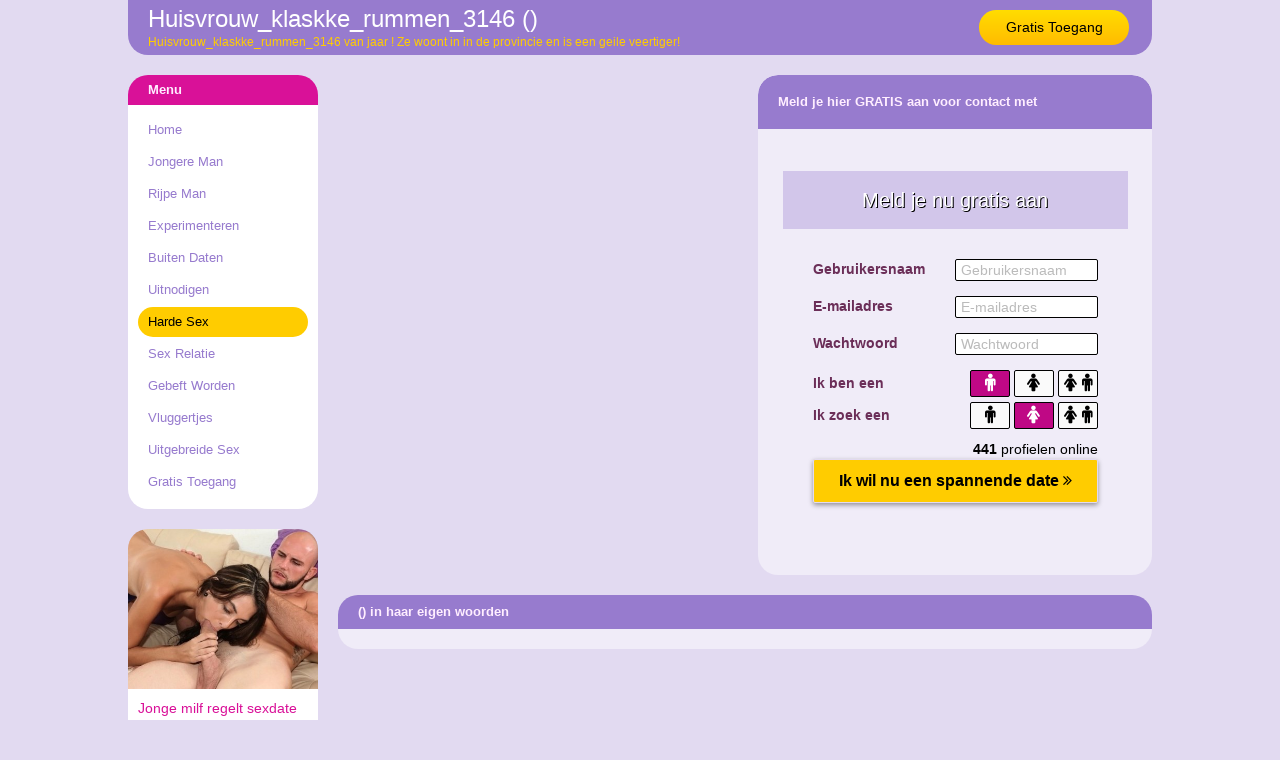

--- FILE ---
content_type: text/html; charset=iso8859-15
request_url: https://www.veertigersdaten.nl/harde-sex/huisvrouw_klaskke_rummen_3146.html
body_size: 2764
content:
<!DOCTYPE html PUBLIC "-//W3C//DTD XHTML 1.0 Transitional//EN" "https://www.w3.org/TR/xhtml1/DTD/xhtml1-transitional.dtd">
<html xmlns="https://www.w3.org/1999/xhtml">
<head>
<meta http-equiv="Content-Type" content="text/html; charset=iso8859-15" />
<title>Huisvrouw_klaskke_rummen_3146   () </title>
<meta name="description" content="Huisvrouw_klaskke_rummen_3146   van  jaar ! Ze woont in  in de provincie  en is een geile veertiger!" />
<meta name="keywords" content="huisvrouw klaskke rummen 3146,,,, jaar" />
<meta name="google-site-verification" content="2_dWORa0a_stH88TpFVh6JG2nwOOIQ8hPSaDMTZMsTg" />
<meta name="viewport" content="width=device-width; initial-scale=1.0; maximum-scale=1.0; user-scalable=0;" />
<link type="text/css" media="(min-width: 1050px)" rel="stylesheet" href="https://www.veertigersdaten.nl/style.css" />
<link type="text/css" media="(max-width: 1049px)" rel="stylesheet" href="https://www.veertigersdaten.nl/mobile.css?rnd=132" />
</head>
<body>
<div align="center">
  <div class="wrap">
    <div class="header"> <a class="button_top" href="https://www.veertigersdaten.nl/gratis-toegang/">Gratis Toegang</a>
      <h1>Huisvrouw_klaskke_rummen_3146   () </h1>
      <p>Huisvrouw_klaskke_rummen_3146   van  jaar ! Ze woont in  in de provincie  en is een geile veertiger!</p>
    </div>
  </div>
</div>
<div align="center">
  <div class="wrap">
    <div class="col1">
      <div class="ulkop">Menu</div>
      <ul>
        <li><a class="button_nav" href="https://www.veertigersdaten.nl/">Home</a></li>
		<li><a class="button_nav" href="https://www.veertigersdaten.nl/jongere-man/">Jongere Man</a></li>
		<li><a class="button_nav" href="https://www.veertigersdaten.nl/rijpe-man/">Rijpe Man</a></li>
		<li><a class="button_nav" href="https://www.veertigersdaten.nl/experimenteren/">Experimenteren</a></li>
		<li><a class="button_nav" href="https://www.veertigersdaten.nl/buiten-daten/">Buiten Daten</a></li>
		<li><a class="button_nav" href="https://www.veertigersdaten.nl/uitnodigen/">Uitnodigen</a></li>
		<li><a class="button_nav act" href="https://www.veertigersdaten.nl/harde-sex/">Harde Sex</a></li>
		<li><a class="button_nav" href="https://www.veertigersdaten.nl/sex-relatie/">Sex Relatie</a></li>
		<li><a class="button_nav" href="https://www.veertigersdaten.nl/gebeft-worden/">Gebeft Worden</a></li>
		<li><a class="button_nav" href="https://www.veertigersdaten.nl/vluggertjes/">Vluggertjes</a></li>
		<li><a class="button_nav" href="https://www.veertigersdaten.nl/uitgebreide-sex/">Uitgebreide Sex</a></li>
		<li><a class="button_nav" href="https://www.veertigersdaten.nl/gratis-toegang/">Gratis Toegang</a></li>
      </ul>
            <div class="pic_box">
        <div style="background-image:url(https://www.geheimedates.net/uploads/525.jpg)" class="pic_box_image"></div>
      </div>
      <div class="col_box">
        <h2>Jonge milf regelt sexdate en geniet er goed van</h2>
        Een jonge milf merkte ze weer zin had in sex en regelde via een sexdate een kerel met wie ze eens lekkere sex kon gaan hebben. Inmiddels zit hij naakt op haar bank en is mevrouw druk bezig met zijn penis. Daar keek ze al lange tijd naar uit! Eindelijk weer eens een dikke pik tussen de wangen en straks ook nog eens tussen haar schaamlippen! Wat een genot voor beiden!</div>
          </div>
    <div class="col2">
      <a href="https://www.veertigersdaten.nl/gratis-toegang/"><div class="pro_pic" style="background-image:url()"></div>
			  <img class="mob_pic" src=""></a>      <div class="form_box">
        <div class="form_top">Meld je hier GRATIS aan voor contact met </div>
        <br />
        <br />
        <br />
        <iframe width="100%" height="365" framespacing="0" frameborder="0" src="https://www.pathxy.com/promos/regforms/generators/sexklik/php/register_form.php?affref=huF6WU1033&nichesite=vrouwwildaten.nl&niche=adult&amp;pi=19-veertigersdaten&amp;site=sexklik.nl&amp;signup-type=0&amp;bg_clr=%23F0ECF8&amp;txt_clr=rgb(107, 46, 88)&amp;border=on&amp;border_clr=rgb(221,221,221)&amp;show_header=on&amp;header_text=&amp;header_text2=&amp;header_bg_clr=%23D2C6EA&amp;header_clr=rgba(255,255,255,1)&amp;textbox_border_clr=rgba(0,0,0,1)&amp;button_text=Ik wil nu een spannende date&amp;button_border_clr=%23E2DAF1&amp;button_clr=rgb(255, 204, 0)&amp;button_txt_clr=rgb(0, 0, 0)&amp;button_txt_shadow=rgba(0,0,0,0)&amp;gender_btn_clr_inactive=rgba(250,250,250,1)&amp;gender_txt_clr_inactive=rgba(0,0,0,1)&amp;gender_btn_clr=rgb(191, 8, 133)&amp;gender_txt_clr=rgba(255,255,255,1)&amp;gender_border_clr=rgba(0,0,0,1)&amp;jq_error_clr=rgba(255,0,0,1)&amp;bshadow=off&amp;show_online_counter=on&amp;online_counter_clr=rgba(0,0,0,1)"></iframe>
      </div>
      <div class="pro_aboutme_kop"> () in haar eigen woorden</div><div class="pro_aboutme"></div>                </div>
  </div>
</div>
<div align="center">
  <div class="footer4">
    <div class="wrap">
      
		<div class="link_box">
				
	<a target="_blank" href="https://www.milfzoektdate.nl/"><div class="link_pic" style="background-image:url(https://www.treklijst.nl/images/milfzoektdate.jpg);"></div></a>
				
	<div class="link_text">Milf Zoekt Date</div>
				
	<div class="link_stars">&#9733;&#9733;&#9733;&#9733;&#9733;&#9733;&#9733;&#9733;&#9733;&#9734;</div>
	<div class="link_desc">Date met deze lekkere milfs die zo erg geil zijn! Rijpe moeders die veel zin hebben in lekkere sex!</div>
				
		<a class="link_button" href="https://www.milfzoektdate.nl/">Milf Zoekt Date</a>
			  
	</div>
		<div class="link_box">
				
	<a target="_blank" href="https://www.rijpneuktjong.nl/"><div class="link_pic" style="background-image:url(https://www.treklijst.nl/images/rijpneuktjong.jpg);"></div></a>
				
	<div class="link_text">Rijp Neukt Jong</div>
				
	<div class="link_stars">&#9733;&#9733;&#9733;&#9733;&#9733;&#9733;&#9733;&#9733;&#9733;&#9733;</div>
	<div class="link_desc">Knaapjes die met oudere vrouwen mogen neuken! Rijpe vrouwen neuken met zeer jonge knaapjes!</div>
				
		<a class="link_button" href="https://www.rijpneuktjong.nl/">Rijp Neukt Jong</a>
			  
	</div>
		<div class="link_box2">
				
	<a target="_blank" href="https://www.moederhandjobs.nl/"><div class="link_pic" style="background-image:url(https://www.treklijst.nl/images/moederhandjobs.jpg);"></div></a>
				
	<div class="link_text">Moeder Handjobs</div>
				
	<div class="link_stars">&#9733;&#9733;&#9733;&#9733;&#9733;&#9733;&#9733;&#9733;&#9733;&#9733;</div>
	<div class="link_desc">Lekkere moeders geven jongens gratis handjobs! Oudere vrouwen willen jonge kerels aftrekken!</div>
				
		<a class="link_button" href="https://www.moederhandjobs.nl/">Moeder Handjobs</a>
			  
	</div>    </div>
  </div>
</div>
<div align="center">
  <div class="footer3">
    <div class="wrap">
      
		<div class="klus_box">
				
	<a target="_blank" href="https://www.geilewensen.nl/zoekt_koppel/faylinn_vlaams-limburg_214.html"><div class="klus_pic" style="background-image:url(https://www.geilewensen.nl/uploads/thumb_214.jpg);"></div></a>
				
	<div class="klus_text">Faylinn</div>
				
	<div class="klus_stars">&#9733;&#9733;&#9733;&#9733;&#9733;&#9733;&#9733;&#9733;&#9733;&#9734;</div>
	<div class="klus_desc">Hey... ik heb al eens een triootje gehad met andere vrouwen, maar ik zou het nu eens met een koppel willen uitproberen. Zijn hier stelletjes die in zijn voor een threesome?</div>
				
		<a class="klus_button" target="_blank" href="https://www.geilewensen.nl/zoekt_koppel/faylinn_vlaams-limburg_214.html">Bi-orgie &middot; Koppel</a>
			  
	</div>
		<div class="klus_box">
				
	<a target="_blank" href="https://www.geilewensen.nl/zoekt_twee_mannen/marliene_flevoland_351.html"><div class="klus_pic" style="background-image:url(https://www.geilewensen.nl/uploads/thumb_351.jpg);"></div></a>
				
	<div class="klus_text">Marliene</div>
				
	<div class="klus_stars">&#9733;&#9733;&#9733;&#9733;&#9733;&#9733;&#9733;&#9733;&#9733;&#9733;</div>
	<div class="klus_desc">Mijn ultieme sex fantasie is om door twee mannen hardhandig genomen te worden. Soort van fantasy rape... Ik hoop dat deze wens ene keer uit zal komen!</div>
				
		<a class="klus_button" target="_blank" href="https://www.geilewensen.nl/zoekt_twee_mannen/marliene_flevoland_351.html">Fantasy rape &middot; Twee mannen</a>
			  
	</div>
		<div class="klus_box2">
				
	<a target="_blank" href="https://www.geilewensen.nl/zoekt_man/pleuntje_oost-vlaanderen_80.html"><div class="klus_pic" style="background-image:url(https://www.geilewensen.nl/uploads/thumb_80.jpg);"></div></a>
				
	<div class="klus_text">Pleuntje</div>
				
	<div class="klus_stars">&#9733;&#9733;&#9733;&#9733;&#9733;&#9733;&#9733;&#9733;&#9733;&#9734;</div>
	<div class="klus_desc">Op zoek naar ervaren SM\'er die getraind is in asphyxie.. Ik wil het graag uitproberen. Dat is mijn ultieme erotische wens. Neem ajb contact met me op als je me verder kunt helpen.</div>
				
		<a class="klus_button" target="_blank" href="https://www.geilewensen.nl/zoekt_man/pleuntje_oost-vlaanderen_80.html">Asphyxie &middot; Man</a>
			  
	</div>    </div>
  </div>
</div>
<!-- Default Statcounter code for Veertigers Daten
https://www.veertigersdaten.nl/ -->
<script type="text/javascript">
var sc_project=13049653; 
var sc_invisible=1; 
var sc_security="0a828706"; 
</script>
<script type="text/javascript"
src="https://www.statcounter.com/counter/counter.js"
async></script>
<noscript><div class="statcounter"><a title="Web Analytics"
href="https://statcounter.com/" target="_blank"><img
class="statcounter"
src="https://c.statcounter.com/13049653/0/0a828706/1/"
alt="Web Analytics"
referrerPolicy="no-referrer-when-downgrade"></a></div></noscript>
<!-- End of Statcounter Code -->
</body>
</html>


--- FILE ---
content_type: text/html; charset=utf-8
request_url: https://www.google.com/recaptcha/api2/anchor?ar=1&k=6LfF_KsUAAAAAKpFAuVh3nlzZEeREBX-cFJb1xmq&co=aHR0cHM6Ly93d3cucGF0aHh5LmNvbTo0NDM.&hl=en&v=7gg7H51Q-naNfhmCP3_R47ho&size=invisible&anchor-ms=20000&execute-ms=15000&cb=a7zyvjngc0x8
body_size: 48254
content:
<!DOCTYPE HTML><html dir="ltr" lang="en"><head><meta http-equiv="Content-Type" content="text/html; charset=UTF-8">
<meta http-equiv="X-UA-Compatible" content="IE=edge">
<title>reCAPTCHA</title>
<style type="text/css">
/* cyrillic-ext */
@font-face {
  font-family: 'Roboto';
  font-style: normal;
  font-weight: 400;
  font-stretch: 100%;
  src: url(//fonts.gstatic.com/s/roboto/v48/KFO7CnqEu92Fr1ME7kSn66aGLdTylUAMa3GUBHMdazTgWw.woff2) format('woff2');
  unicode-range: U+0460-052F, U+1C80-1C8A, U+20B4, U+2DE0-2DFF, U+A640-A69F, U+FE2E-FE2F;
}
/* cyrillic */
@font-face {
  font-family: 'Roboto';
  font-style: normal;
  font-weight: 400;
  font-stretch: 100%;
  src: url(//fonts.gstatic.com/s/roboto/v48/KFO7CnqEu92Fr1ME7kSn66aGLdTylUAMa3iUBHMdazTgWw.woff2) format('woff2');
  unicode-range: U+0301, U+0400-045F, U+0490-0491, U+04B0-04B1, U+2116;
}
/* greek-ext */
@font-face {
  font-family: 'Roboto';
  font-style: normal;
  font-weight: 400;
  font-stretch: 100%;
  src: url(//fonts.gstatic.com/s/roboto/v48/KFO7CnqEu92Fr1ME7kSn66aGLdTylUAMa3CUBHMdazTgWw.woff2) format('woff2');
  unicode-range: U+1F00-1FFF;
}
/* greek */
@font-face {
  font-family: 'Roboto';
  font-style: normal;
  font-weight: 400;
  font-stretch: 100%;
  src: url(//fonts.gstatic.com/s/roboto/v48/KFO7CnqEu92Fr1ME7kSn66aGLdTylUAMa3-UBHMdazTgWw.woff2) format('woff2');
  unicode-range: U+0370-0377, U+037A-037F, U+0384-038A, U+038C, U+038E-03A1, U+03A3-03FF;
}
/* math */
@font-face {
  font-family: 'Roboto';
  font-style: normal;
  font-weight: 400;
  font-stretch: 100%;
  src: url(//fonts.gstatic.com/s/roboto/v48/KFO7CnqEu92Fr1ME7kSn66aGLdTylUAMawCUBHMdazTgWw.woff2) format('woff2');
  unicode-range: U+0302-0303, U+0305, U+0307-0308, U+0310, U+0312, U+0315, U+031A, U+0326-0327, U+032C, U+032F-0330, U+0332-0333, U+0338, U+033A, U+0346, U+034D, U+0391-03A1, U+03A3-03A9, U+03B1-03C9, U+03D1, U+03D5-03D6, U+03F0-03F1, U+03F4-03F5, U+2016-2017, U+2034-2038, U+203C, U+2040, U+2043, U+2047, U+2050, U+2057, U+205F, U+2070-2071, U+2074-208E, U+2090-209C, U+20D0-20DC, U+20E1, U+20E5-20EF, U+2100-2112, U+2114-2115, U+2117-2121, U+2123-214F, U+2190, U+2192, U+2194-21AE, U+21B0-21E5, U+21F1-21F2, U+21F4-2211, U+2213-2214, U+2216-22FF, U+2308-230B, U+2310, U+2319, U+231C-2321, U+2336-237A, U+237C, U+2395, U+239B-23B7, U+23D0, U+23DC-23E1, U+2474-2475, U+25AF, U+25B3, U+25B7, U+25BD, U+25C1, U+25CA, U+25CC, U+25FB, U+266D-266F, U+27C0-27FF, U+2900-2AFF, U+2B0E-2B11, U+2B30-2B4C, U+2BFE, U+3030, U+FF5B, U+FF5D, U+1D400-1D7FF, U+1EE00-1EEFF;
}
/* symbols */
@font-face {
  font-family: 'Roboto';
  font-style: normal;
  font-weight: 400;
  font-stretch: 100%;
  src: url(//fonts.gstatic.com/s/roboto/v48/KFO7CnqEu92Fr1ME7kSn66aGLdTylUAMaxKUBHMdazTgWw.woff2) format('woff2');
  unicode-range: U+0001-000C, U+000E-001F, U+007F-009F, U+20DD-20E0, U+20E2-20E4, U+2150-218F, U+2190, U+2192, U+2194-2199, U+21AF, U+21E6-21F0, U+21F3, U+2218-2219, U+2299, U+22C4-22C6, U+2300-243F, U+2440-244A, U+2460-24FF, U+25A0-27BF, U+2800-28FF, U+2921-2922, U+2981, U+29BF, U+29EB, U+2B00-2BFF, U+4DC0-4DFF, U+FFF9-FFFB, U+10140-1018E, U+10190-1019C, U+101A0, U+101D0-101FD, U+102E0-102FB, U+10E60-10E7E, U+1D2C0-1D2D3, U+1D2E0-1D37F, U+1F000-1F0FF, U+1F100-1F1AD, U+1F1E6-1F1FF, U+1F30D-1F30F, U+1F315, U+1F31C, U+1F31E, U+1F320-1F32C, U+1F336, U+1F378, U+1F37D, U+1F382, U+1F393-1F39F, U+1F3A7-1F3A8, U+1F3AC-1F3AF, U+1F3C2, U+1F3C4-1F3C6, U+1F3CA-1F3CE, U+1F3D4-1F3E0, U+1F3ED, U+1F3F1-1F3F3, U+1F3F5-1F3F7, U+1F408, U+1F415, U+1F41F, U+1F426, U+1F43F, U+1F441-1F442, U+1F444, U+1F446-1F449, U+1F44C-1F44E, U+1F453, U+1F46A, U+1F47D, U+1F4A3, U+1F4B0, U+1F4B3, U+1F4B9, U+1F4BB, U+1F4BF, U+1F4C8-1F4CB, U+1F4D6, U+1F4DA, U+1F4DF, U+1F4E3-1F4E6, U+1F4EA-1F4ED, U+1F4F7, U+1F4F9-1F4FB, U+1F4FD-1F4FE, U+1F503, U+1F507-1F50B, U+1F50D, U+1F512-1F513, U+1F53E-1F54A, U+1F54F-1F5FA, U+1F610, U+1F650-1F67F, U+1F687, U+1F68D, U+1F691, U+1F694, U+1F698, U+1F6AD, U+1F6B2, U+1F6B9-1F6BA, U+1F6BC, U+1F6C6-1F6CF, U+1F6D3-1F6D7, U+1F6E0-1F6EA, U+1F6F0-1F6F3, U+1F6F7-1F6FC, U+1F700-1F7FF, U+1F800-1F80B, U+1F810-1F847, U+1F850-1F859, U+1F860-1F887, U+1F890-1F8AD, U+1F8B0-1F8BB, U+1F8C0-1F8C1, U+1F900-1F90B, U+1F93B, U+1F946, U+1F984, U+1F996, U+1F9E9, U+1FA00-1FA6F, U+1FA70-1FA7C, U+1FA80-1FA89, U+1FA8F-1FAC6, U+1FACE-1FADC, U+1FADF-1FAE9, U+1FAF0-1FAF8, U+1FB00-1FBFF;
}
/* vietnamese */
@font-face {
  font-family: 'Roboto';
  font-style: normal;
  font-weight: 400;
  font-stretch: 100%;
  src: url(//fonts.gstatic.com/s/roboto/v48/KFO7CnqEu92Fr1ME7kSn66aGLdTylUAMa3OUBHMdazTgWw.woff2) format('woff2');
  unicode-range: U+0102-0103, U+0110-0111, U+0128-0129, U+0168-0169, U+01A0-01A1, U+01AF-01B0, U+0300-0301, U+0303-0304, U+0308-0309, U+0323, U+0329, U+1EA0-1EF9, U+20AB;
}
/* latin-ext */
@font-face {
  font-family: 'Roboto';
  font-style: normal;
  font-weight: 400;
  font-stretch: 100%;
  src: url(//fonts.gstatic.com/s/roboto/v48/KFO7CnqEu92Fr1ME7kSn66aGLdTylUAMa3KUBHMdazTgWw.woff2) format('woff2');
  unicode-range: U+0100-02BA, U+02BD-02C5, U+02C7-02CC, U+02CE-02D7, U+02DD-02FF, U+0304, U+0308, U+0329, U+1D00-1DBF, U+1E00-1E9F, U+1EF2-1EFF, U+2020, U+20A0-20AB, U+20AD-20C0, U+2113, U+2C60-2C7F, U+A720-A7FF;
}
/* latin */
@font-face {
  font-family: 'Roboto';
  font-style: normal;
  font-weight: 400;
  font-stretch: 100%;
  src: url(//fonts.gstatic.com/s/roboto/v48/KFO7CnqEu92Fr1ME7kSn66aGLdTylUAMa3yUBHMdazQ.woff2) format('woff2');
  unicode-range: U+0000-00FF, U+0131, U+0152-0153, U+02BB-02BC, U+02C6, U+02DA, U+02DC, U+0304, U+0308, U+0329, U+2000-206F, U+20AC, U+2122, U+2191, U+2193, U+2212, U+2215, U+FEFF, U+FFFD;
}
/* cyrillic-ext */
@font-face {
  font-family: 'Roboto';
  font-style: normal;
  font-weight: 500;
  font-stretch: 100%;
  src: url(//fonts.gstatic.com/s/roboto/v48/KFO7CnqEu92Fr1ME7kSn66aGLdTylUAMa3GUBHMdazTgWw.woff2) format('woff2');
  unicode-range: U+0460-052F, U+1C80-1C8A, U+20B4, U+2DE0-2DFF, U+A640-A69F, U+FE2E-FE2F;
}
/* cyrillic */
@font-face {
  font-family: 'Roboto';
  font-style: normal;
  font-weight: 500;
  font-stretch: 100%;
  src: url(//fonts.gstatic.com/s/roboto/v48/KFO7CnqEu92Fr1ME7kSn66aGLdTylUAMa3iUBHMdazTgWw.woff2) format('woff2');
  unicode-range: U+0301, U+0400-045F, U+0490-0491, U+04B0-04B1, U+2116;
}
/* greek-ext */
@font-face {
  font-family: 'Roboto';
  font-style: normal;
  font-weight: 500;
  font-stretch: 100%;
  src: url(//fonts.gstatic.com/s/roboto/v48/KFO7CnqEu92Fr1ME7kSn66aGLdTylUAMa3CUBHMdazTgWw.woff2) format('woff2');
  unicode-range: U+1F00-1FFF;
}
/* greek */
@font-face {
  font-family: 'Roboto';
  font-style: normal;
  font-weight: 500;
  font-stretch: 100%;
  src: url(//fonts.gstatic.com/s/roboto/v48/KFO7CnqEu92Fr1ME7kSn66aGLdTylUAMa3-UBHMdazTgWw.woff2) format('woff2');
  unicode-range: U+0370-0377, U+037A-037F, U+0384-038A, U+038C, U+038E-03A1, U+03A3-03FF;
}
/* math */
@font-face {
  font-family: 'Roboto';
  font-style: normal;
  font-weight: 500;
  font-stretch: 100%;
  src: url(//fonts.gstatic.com/s/roboto/v48/KFO7CnqEu92Fr1ME7kSn66aGLdTylUAMawCUBHMdazTgWw.woff2) format('woff2');
  unicode-range: U+0302-0303, U+0305, U+0307-0308, U+0310, U+0312, U+0315, U+031A, U+0326-0327, U+032C, U+032F-0330, U+0332-0333, U+0338, U+033A, U+0346, U+034D, U+0391-03A1, U+03A3-03A9, U+03B1-03C9, U+03D1, U+03D5-03D6, U+03F0-03F1, U+03F4-03F5, U+2016-2017, U+2034-2038, U+203C, U+2040, U+2043, U+2047, U+2050, U+2057, U+205F, U+2070-2071, U+2074-208E, U+2090-209C, U+20D0-20DC, U+20E1, U+20E5-20EF, U+2100-2112, U+2114-2115, U+2117-2121, U+2123-214F, U+2190, U+2192, U+2194-21AE, U+21B0-21E5, U+21F1-21F2, U+21F4-2211, U+2213-2214, U+2216-22FF, U+2308-230B, U+2310, U+2319, U+231C-2321, U+2336-237A, U+237C, U+2395, U+239B-23B7, U+23D0, U+23DC-23E1, U+2474-2475, U+25AF, U+25B3, U+25B7, U+25BD, U+25C1, U+25CA, U+25CC, U+25FB, U+266D-266F, U+27C0-27FF, U+2900-2AFF, U+2B0E-2B11, U+2B30-2B4C, U+2BFE, U+3030, U+FF5B, U+FF5D, U+1D400-1D7FF, U+1EE00-1EEFF;
}
/* symbols */
@font-face {
  font-family: 'Roboto';
  font-style: normal;
  font-weight: 500;
  font-stretch: 100%;
  src: url(//fonts.gstatic.com/s/roboto/v48/KFO7CnqEu92Fr1ME7kSn66aGLdTylUAMaxKUBHMdazTgWw.woff2) format('woff2');
  unicode-range: U+0001-000C, U+000E-001F, U+007F-009F, U+20DD-20E0, U+20E2-20E4, U+2150-218F, U+2190, U+2192, U+2194-2199, U+21AF, U+21E6-21F0, U+21F3, U+2218-2219, U+2299, U+22C4-22C6, U+2300-243F, U+2440-244A, U+2460-24FF, U+25A0-27BF, U+2800-28FF, U+2921-2922, U+2981, U+29BF, U+29EB, U+2B00-2BFF, U+4DC0-4DFF, U+FFF9-FFFB, U+10140-1018E, U+10190-1019C, U+101A0, U+101D0-101FD, U+102E0-102FB, U+10E60-10E7E, U+1D2C0-1D2D3, U+1D2E0-1D37F, U+1F000-1F0FF, U+1F100-1F1AD, U+1F1E6-1F1FF, U+1F30D-1F30F, U+1F315, U+1F31C, U+1F31E, U+1F320-1F32C, U+1F336, U+1F378, U+1F37D, U+1F382, U+1F393-1F39F, U+1F3A7-1F3A8, U+1F3AC-1F3AF, U+1F3C2, U+1F3C4-1F3C6, U+1F3CA-1F3CE, U+1F3D4-1F3E0, U+1F3ED, U+1F3F1-1F3F3, U+1F3F5-1F3F7, U+1F408, U+1F415, U+1F41F, U+1F426, U+1F43F, U+1F441-1F442, U+1F444, U+1F446-1F449, U+1F44C-1F44E, U+1F453, U+1F46A, U+1F47D, U+1F4A3, U+1F4B0, U+1F4B3, U+1F4B9, U+1F4BB, U+1F4BF, U+1F4C8-1F4CB, U+1F4D6, U+1F4DA, U+1F4DF, U+1F4E3-1F4E6, U+1F4EA-1F4ED, U+1F4F7, U+1F4F9-1F4FB, U+1F4FD-1F4FE, U+1F503, U+1F507-1F50B, U+1F50D, U+1F512-1F513, U+1F53E-1F54A, U+1F54F-1F5FA, U+1F610, U+1F650-1F67F, U+1F687, U+1F68D, U+1F691, U+1F694, U+1F698, U+1F6AD, U+1F6B2, U+1F6B9-1F6BA, U+1F6BC, U+1F6C6-1F6CF, U+1F6D3-1F6D7, U+1F6E0-1F6EA, U+1F6F0-1F6F3, U+1F6F7-1F6FC, U+1F700-1F7FF, U+1F800-1F80B, U+1F810-1F847, U+1F850-1F859, U+1F860-1F887, U+1F890-1F8AD, U+1F8B0-1F8BB, U+1F8C0-1F8C1, U+1F900-1F90B, U+1F93B, U+1F946, U+1F984, U+1F996, U+1F9E9, U+1FA00-1FA6F, U+1FA70-1FA7C, U+1FA80-1FA89, U+1FA8F-1FAC6, U+1FACE-1FADC, U+1FADF-1FAE9, U+1FAF0-1FAF8, U+1FB00-1FBFF;
}
/* vietnamese */
@font-face {
  font-family: 'Roboto';
  font-style: normal;
  font-weight: 500;
  font-stretch: 100%;
  src: url(//fonts.gstatic.com/s/roboto/v48/KFO7CnqEu92Fr1ME7kSn66aGLdTylUAMa3OUBHMdazTgWw.woff2) format('woff2');
  unicode-range: U+0102-0103, U+0110-0111, U+0128-0129, U+0168-0169, U+01A0-01A1, U+01AF-01B0, U+0300-0301, U+0303-0304, U+0308-0309, U+0323, U+0329, U+1EA0-1EF9, U+20AB;
}
/* latin-ext */
@font-face {
  font-family: 'Roboto';
  font-style: normal;
  font-weight: 500;
  font-stretch: 100%;
  src: url(//fonts.gstatic.com/s/roboto/v48/KFO7CnqEu92Fr1ME7kSn66aGLdTylUAMa3KUBHMdazTgWw.woff2) format('woff2');
  unicode-range: U+0100-02BA, U+02BD-02C5, U+02C7-02CC, U+02CE-02D7, U+02DD-02FF, U+0304, U+0308, U+0329, U+1D00-1DBF, U+1E00-1E9F, U+1EF2-1EFF, U+2020, U+20A0-20AB, U+20AD-20C0, U+2113, U+2C60-2C7F, U+A720-A7FF;
}
/* latin */
@font-face {
  font-family: 'Roboto';
  font-style: normal;
  font-weight: 500;
  font-stretch: 100%;
  src: url(//fonts.gstatic.com/s/roboto/v48/KFO7CnqEu92Fr1ME7kSn66aGLdTylUAMa3yUBHMdazQ.woff2) format('woff2');
  unicode-range: U+0000-00FF, U+0131, U+0152-0153, U+02BB-02BC, U+02C6, U+02DA, U+02DC, U+0304, U+0308, U+0329, U+2000-206F, U+20AC, U+2122, U+2191, U+2193, U+2212, U+2215, U+FEFF, U+FFFD;
}
/* cyrillic-ext */
@font-face {
  font-family: 'Roboto';
  font-style: normal;
  font-weight: 900;
  font-stretch: 100%;
  src: url(//fonts.gstatic.com/s/roboto/v48/KFO7CnqEu92Fr1ME7kSn66aGLdTylUAMa3GUBHMdazTgWw.woff2) format('woff2');
  unicode-range: U+0460-052F, U+1C80-1C8A, U+20B4, U+2DE0-2DFF, U+A640-A69F, U+FE2E-FE2F;
}
/* cyrillic */
@font-face {
  font-family: 'Roboto';
  font-style: normal;
  font-weight: 900;
  font-stretch: 100%;
  src: url(//fonts.gstatic.com/s/roboto/v48/KFO7CnqEu92Fr1ME7kSn66aGLdTylUAMa3iUBHMdazTgWw.woff2) format('woff2');
  unicode-range: U+0301, U+0400-045F, U+0490-0491, U+04B0-04B1, U+2116;
}
/* greek-ext */
@font-face {
  font-family: 'Roboto';
  font-style: normal;
  font-weight: 900;
  font-stretch: 100%;
  src: url(//fonts.gstatic.com/s/roboto/v48/KFO7CnqEu92Fr1ME7kSn66aGLdTylUAMa3CUBHMdazTgWw.woff2) format('woff2');
  unicode-range: U+1F00-1FFF;
}
/* greek */
@font-face {
  font-family: 'Roboto';
  font-style: normal;
  font-weight: 900;
  font-stretch: 100%;
  src: url(//fonts.gstatic.com/s/roboto/v48/KFO7CnqEu92Fr1ME7kSn66aGLdTylUAMa3-UBHMdazTgWw.woff2) format('woff2');
  unicode-range: U+0370-0377, U+037A-037F, U+0384-038A, U+038C, U+038E-03A1, U+03A3-03FF;
}
/* math */
@font-face {
  font-family: 'Roboto';
  font-style: normal;
  font-weight: 900;
  font-stretch: 100%;
  src: url(//fonts.gstatic.com/s/roboto/v48/KFO7CnqEu92Fr1ME7kSn66aGLdTylUAMawCUBHMdazTgWw.woff2) format('woff2');
  unicode-range: U+0302-0303, U+0305, U+0307-0308, U+0310, U+0312, U+0315, U+031A, U+0326-0327, U+032C, U+032F-0330, U+0332-0333, U+0338, U+033A, U+0346, U+034D, U+0391-03A1, U+03A3-03A9, U+03B1-03C9, U+03D1, U+03D5-03D6, U+03F0-03F1, U+03F4-03F5, U+2016-2017, U+2034-2038, U+203C, U+2040, U+2043, U+2047, U+2050, U+2057, U+205F, U+2070-2071, U+2074-208E, U+2090-209C, U+20D0-20DC, U+20E1, U+20E5-20EF, U+2100-2112, U+2114-2115, U+2117-2121, U+2123-214F, U+2190, U+2192, U+2194-21AE, U+21B0-21E5, U+21F1-21F2, U+21F4-2211, U+2213-2214, U+2216-22FF, U+2308-230B, U+2310, U+2319, U+231C-2321, U+2336-237A, U+237C, U+2395, U+239B-23B7, U+23D0, U+23DC-23E1, U+2474-2475, U+25AF, U+25B3, U+25B7, U+25BD, U+25C1, U+25CA, U+25CC, U+25FB, U+266D-266F, U+27C0-27FF, U+2900-2AFF, U+2B0E-2B11, U+2B30-2B4C, U+2BFE, U+3030, U+FF5B, U+FF5D, U+1D400-1D7FF, U+1EE00-1EEFF;
}
/* symbols */
@font-face {
  font-family: 'Roboto';
  font-style: normal;
  font-weight: 900;
  font-stretch: 100%;
  src: url(//fonts.gstatic.com/s/roboto/v48/KFO7CnqEu92Fr1ME7kSn66aGLdTylUAMaxKUBHMdazTgWw.woff2) format('woff2');
  unicode-range: U+0001-000C, U+000E-001F, U+007F-009F, U+20DD-20E0, U+20E2-20E4, U+2150-218F, U+2190, U+2192, U+2194-2199, U+21AF, U+21E6-21F0, U+21F3, U+2218-2219, U+2299, U+22C4-22C6, U+2300-243F, U+2440-244A, U+2460-24FF, U+25A0-27BF, U+2800-28FF, U+2921-2922, U+2981, U+29BF, U+29EB, U+2B00-2BFF, U+4DC0-4DFF, U+FFF9-FFFB, U+10140-1018E, U+10190-1019C, U+101A0, U+101D0-101FD, U+102E0-102FB, U+10E60-10E7E, U+1D2C0-1D2D3, U+1D2E0-1D37F, U+1F000-1F0FF, U+1F100-1F1AD, U+1F1E6-1F1FF, U+1F30D-1F30F, U+1F315, U+1F31C, U+1F31E, U+1F320-1F32C, U+1F336, U+1F378, U+1F37D, U+1F382, U+1F393-1F39F, U+1F3A7-1F3A8, U+1F3AC-1F3AF, U+1F3C2, U+1F3C4-1F3C6, U+1F3CA-1F3CE, U+1F3D4-1F3E0, U+1F3ED, U+1F3F1-1F3F3, U+1F3F5-1F3F7, U+1F408, U+1F415, U+1F41F, U+1F426, U+1F43F, U+1F441-1F442, U+1F444, U+1F446-1F449, U+1F44C-1F44E, U+1F453, U+1F46A, U+1F47D, U+1F4A3, U+1F4B0, U+1F4B3, U+1F4B9, U+1F4BB, U+1F4BF, U+1F4C8-1F4CB, U+1F4D6, U+1F4DA, U+1F4DF, U+1F4E3-1F4E6, U+1F4EA-1F4ED, U+1F4F7, U+1F4F9-1F4FB, U+1F4FD-1F4FE, U+1F503, U+1F507-1F50B, U+1F50D, U+1F512-1F513, U+1F53E-1F54A, U+1F54F-1F5FA, U+1F610, U+1F650-1F67F, U+1F687, U+1F68D, U+1F691, U+1F694, U+1F698, U+1F6AD, U+1F6B2, U+1F6B9-1F6BA, U+1F6BC, U+1F6C6-1F6CF, U+1F6D3-1F6D7, U+1F6E0-1F6EA, U+1F6F0-1F6F3, U+1F6F7-1F6FC, U+1F700-1F7FF, U+1F800-1F80B, U+1F810-1F847, U+1F850-1F859, U+1F860-1F887, U+1F890-1F8AD, U+1F8B0-1F8BB, U+1F8C0-1F8C1, U+1F900-1F90B, U+1F93B, U+1F946, U+1F984, U+1F996, U+1F9E9, U+1FA00-1FA6F, U+1FA70-1FA7C, U+1FA80-1FA89, U+1FA8F-1FAC6, U+1FACE-1FADC, U+1FADF-1FAE9, U+1FAF0-1FAF8, U+1FB00-1FBFF;
}
/* vietnamese */
@font-face {
  font-family: 'Roboto';
  font-style: normal;
  font-weight: 900;
  font-stretch: 100%;
  src: url(//fonts.gstatic.com/s/roboto/v48/KFO7CnqEu92Fr1ME7kSn66aGLdTylUAMa3OUBHMdazTgWw.woff2) format('woff2');
  unicode-range: U+0102-0103, U+0110-0111, U+0128-0129, U+0168-0169, U+01A0-01A1, U+01AF-01B0, U+0300-0301, U+0303-0304, U+0308-0309, U+0323, U+0329, U+1EA0-1EF9, U+20AB;
}
/* latin-ext */
@font-face {
  font-family: 'Roboto';
  font-style: normal;
  font-weight: 900;
  font-stretch: 100%;
  src: url(//fonts.gstatic.com/s/roboto/v48/KFO7CnqEu92Fr1ME7kSn66aGLdTylUAMa3KUBHMdazTgWw.woff2) format('woff2');
  unicode-range: U+0100-02BA, U+02BD-02C5, U+02C7-02CC, U+02CE-02D7, U+02DD-02FF, U+0304, U+0308, U+0329, U+1D00-1DBF, U+1E00-1E9F, U+1EF2-1EFF, U+2020, U+20A0-20AB, U+20AD-20C0, U+2113, U+2C60-2C7F, U+A720-A7FF;
}
/* latin */
@font-face {
  font-family: 'Roboto';
  font-style: normal;
  font-weight: 900;
  font-stretch: 100%;
  src: url(//fonts.gstatic.com/s/roboto/v48/KFO7CnqEu92Fr1ME7kSn66aGLdTylUAMa3yUBHMdazQ.woff2) format('woff2');
  unicode-range: U+0000-00FF, U+0131, U+0152-0153, U+02BB-02BC, U+02C6, U+02DA, U+02DC, U+0304, U+0308, U+0329, U+2000-206F, U+20AC, U+2122, U+2191, U+2193, U+2212, U+2215, U+FEFF, U+FFFD;
}

</style>
<link rel="stylesheet" type="text/css" href="https://www.gstatic.com/recaptcha/releases/7gg7H51Q-naNfhmCP3_R47ho/styles__ltr.css">
<script nonce="jc7juJuJVkjlKLHuwWb-0w" type="text/javascript">window['__recaptcha_api'] = 'https://www.google.com/recaptcha/api2/';</script>
<script type="text/javascript" src="https://www.gstatic.com/recaptcha/releases/7gg7H51Q-naNfhmCP3_R47ho/recaptcha__en.js" nonce="jc7juJuJVkjlKLHuwWb-0w">
      
    </script></head>
<body><div id="rc-anchor-alert" class="rc-anchor-alert"></div>
<input type="hidden" id="recaptcha-token" value="[base64]">
<script type="text/javascript" nonce="jc7juJuJVkjlKLHuwWb-0w">
      recaptcha.anchor.Main.init("[\x22ainput\x22,[\x22bgdata\x22,\x22\x22,\[base64]/[base64]/[base64]/[base64]/cjw8ejpyPj4+eil9Y2F0Y2gobCl7dGhyb3cgbDt9fSxIPWZ1bmN0aW9uKHcsdCx6KXtpZih3PT0xOTR8fHc9PTIwOCl0LnZbd10/dC52W3ddLmNvbmNhdCh6KTp0LnZbd109b2Yoeix0KTtlbHNle2lmKHQuYkImJnchPTMxNylyZXR1cm47dz09NjZ8fHc9PTEyMnx8dz09NDcwfHx3PT00NHx8dz09NDE2fHx3PT0zOTd8fHc9PTQyMXx8dz09Njh8fHc9PTcwfHx3PT0xODQ/[base64]/[base64]/[base64]/bmV3IGRbVl0oSlswXSk6cD09Mj9uZXcgZFtWXShKWzBdLEpbMV0pOnA9PTM/bmV3IGRbVl0oSlswXSxKWzFdLEpbMl0pOnA9PTQ/[base64]/[base64]/[base64]/[base64]\x22,\[base64]\\u003d\x22,\x22KcOWe8KgYMKCdsOjFhxLW8OVw7TDtMOowqnCn8KHbVJYbMKAfn1PwrDDm8K/wrPCjMKTF8OPGA5WVAYRY3tScMOqUMKZwo/CjMKWwqgEw4TCqMOtw5dBfcOeTsOzbsOdw6okw5/ChMOrwrzDsMOswrcTJUPCqUbChcORbnnCp8K1w6TDtybDr2zCt8K6wo1aHcOvXMOEw5nCnybDijx5wo/DlMK7UcO9w7jDrsOBw7RcMMOtw5rDm8O2N8KmwpVAdMKAVyvDk8Kqw6jCoScSw5jDlMKTaGfDoWXDs8KWw790w4ouMMKRw55yUMOtdzbCvMK/FC/CmnbDizNzcMOKVVnDk1zCkzXClXPCpELCk2oBZ8KTQsKRwpPDmMKlwrzDuBvDimzCslDClsKCw5cdPCPDuyLCjCjCqMKSFsOTw7tnwoshXMKDfE1Lw51WW2BKwqPCtcOAGcKCKQzDu2XCl8ONwrDCnRFQwofDvVDDsUAnPArDl2cCbAfDuMOZNcOFw4o2w6MDw7E/fS1RBWvCkcKew5bCgHxTw4PCliHDlzPDr8K8w5cvE3EgbsKRw5vDkcK2QsO0w55ywqMWw4pkHMKwwrtsw7MEwotlFMOVGhRnQMKgw6clwr3Do8Ogwrgww4bDriTDshLCt8OdHHFeAcO5YcKTBlUcw7JnwpNfw5sxwq4gwq/[base64]/CqMORCsKSF33DuMKCQsKCwrPDksO2McK4w7DCuMOwwrhVw50LIsKQw4gzwr07DFVUZmBuC8KzSF3DtMK0XcO8Z8K9w4UXw6dVcBwnUMOBwpLDmy0/[base64]/DsMOXXMKFflF1eE0nw6BfU8KNwpTDpmVTE8KjwoAjw5MIDXzCg3dfe10rADvCjWtXajPDsTDDk2JCw5/DnVZVw4jCv8KlU2VFwoPCmMKow5Ftw4N9w7R8UMOnwqzCphbDmlfCnFVdw6TDq3DDl8KtwqAEwrk/TsKswq7CnMOJwrFzw4kLw4jDgBvCoiFSSA/[base64]/CiTTDvTgtacKSUsKHw5jDkHPDgcOkw6XCm3PDh0nDnmDDpsKpw4hmw4kZAGYLOsK/wpXCmTXCjcO5wqnCkBxxMUVtezjDoEVvwoDDiBJLwrVRAwXCq8K3w6DDvsOOaFnCnhXDg8K2QcOEC1McwpLDtsO8wqnCmkobHsOaJsOuwqvDgHDCtwrDs0fCuRfCvRZVI8KRCF1WFzE/wq10dsOIw4cPc8KNVQ02WGTDqhfCisKyLwrCvTcpBMKDHVnDncKSAEDDk8O7d8KaEggow4LDocO/QGzCtsO0fmjDiWkQwrFywoxDwrQfw5kGwrE+Y1nCoHvDgMOcWjwWGkbCocK5wrY0aHjCs8O/YQjCtznChsKTI8KkE8KbBsOdw4p3wqXDulbCjxzDrUU+w7TCqMOlWAJpw4ZzZcOIQsOHw7x0L8O3OV5pdkpDw40APgPCkQjChMOsMGPDtMOiwrjDpMKHM3kuworCjcKQw7nCp1rCgCcjZCxDMcK3IcOfDMO/WsKYwocAwoTCu8OtK8O8UB/DlSklwpo0dMKWwq7DssKfwq0xwp9HPGjCt3LCrDXDvk/CvQJLwqYjEiYpEkNiw5w7esKMwpzDiE3CoMKwLFzDgiTCgTzCnFx0RFw2YyYyw7JSI8KwfcK+w40GVl/ClMKKw7PDgxnDq8O3V1USAhnCuMOMwoM2w7FqwqrDkWRJEsKZE8Kab1rCsXQDw5bDkMOswoQOwrhcYsOsw5Bdw4ASwp4dVsKUw7HDoMO5P8ObC2vCrgxhwpPCokbDqMKfw4c0HsKlwqTDgFIsWALDhwJKKxPDq0Vjw7HCg8O7w5lBdhk/LMOmwqzDqsOkYMKXw4B8wpIESsOawpsjT8KdI0oWC2BpwpzCmcOpwoPCiMOtGRInwoE1cMK8SzbCp0bCl8KwwqwmJXwewpVIw4lbPMOPCMOOw7IOU3RIfzvCpsOFasO2VMKUNMOBw7sTwoMFwqrChcKJw44+GXjCncOAw5k/M0zDjsOkw5bCu8Oew4BFwqFjdFjDgQvCgQbCp8Oyw7nCuSccWMK0wqjDoVBbARzCtx0GwrJLGcKCcX9fRGfDh1Bvw7VBwo/DlADDs08owqF4FkXCmVDCqcOYwp92ZVvDjMK0wpbCiMOSw7gAdMKiVSDDkMO9OQ5Lw6w7azVUQsOOCsKCM3fDtB8dYEHCn19vwp53FWrDvMO9AsOFwp3DqEDCscODw6jCl8KwPTYVwrDCsMK/[base64]/HMOfw6rCjg1Ewph1w6fCqBXCok7CtcOKD3XDriTCoWlFw4QTeyDCkcKZwpcyS8OTw5fDrivClGrDkkJ3Z8OvL8O6b8O1WAI1CCZXwr0uw4/[base64]/[base64]/[base64]/DscKZN8KPwplNw6hlw6/[base64]/wqBpw67Dv8K1w5Uhw77Cv8KWaA4Dw6UEbsKPVXzDuMOlDcK/TBt3w5zDmyfDmsKmRUM0HMOJwrHDghQtwoDDt8Odw6kLwrvChDhuD8K4S8OEPDbDhMK1eE1ewoc7YcO2AEPDglBcwoYXwqgcwqReRCLCsBvCjn/DmD/DlHHDhsOSDil9TzsmwrzDo2Uxw57CgcOXw6FPwpDDp8OvdWEDw6hmwrRfYcOTHVvCj0/[base64]/[base64]/DoMKfw6LCmRwTw4jDhmXCi8KbYMKTw7fDpMKlwoXCm0cowrxxwqvChMOKBsKYwojCpxEiKzEuU8KNw7oRWHIuw5tANsKQwrLCp8ObQVbDtsO/ZcOJW8KCCRZywqjCgcKYTFvCs8KrF0TCrcKcYMKlwos7bQbCisK8woDCicOeWcK6w4Qbw5B/DwgTZHNKw6TChcKQQ0UeRMOfw7jCo8OEwpZLwofDmF5NM8KUw5Z9MzDCq8Kvw6fDp1vDuyDDocKswqRiVzlmw5I5w5zDl8Kkw7lBwpXCiwJiwpbCjMO6P0ZRwrF5w7FHw5AwwqYXBsOEw79Ae0IXFRXCsWU8MWIowrbCrnp4LmrDmw/DucKLJMO1d3rCrkhVPsKFwp3CoTcQw5/CsgnCn8OrdMKtISN/[base64]/Dj8Oow59pewBawozCh8KYTHbCtsKdBsKjKnrDrHUmGDHDhsO+NUJ6UcOpMm/[base64]/DsHvDmsKIcT16w7XCkl15wpPCnyh7SVLDgDHCohTCscOVwqLDl8OKf2LDkQ7DisOHMD9mw73CuVxtwp8XTsKGEMOveRZ/w59ufcKVLGEdwqgswpjDoMKwFsOIYB3CoyTCm1PDi0TDj8ORw5PDjcOwwpNNH8ORcABxZgAxPQbCl3HCqi/CjWvDin8fJcKZHsKbwrHCuBLDu2DDq8KzQFrDqsKIJsOZwr7CmMKhEMOFKMKxw581DF0nw5HCjSTChsO/w7LDjG/CsHfCliRWw4LDqMOGwp4mJ8Krw7HCvGjDjMO9LFvDv8ONwod/eAN6TsOyF0Y9w4BdesKkwoXCscKmN8KZw7jDuMKPwqvCjE4zwq95wqVcw5zDu8OHH2PCllbDvMKvQj4Ww5s3woh+BsKTWx4zwqrCpMObw60LLgcQbsKrXsKCe8KNZxwfwqRbwr97aMKxdsOFGsOUYsOaw7Mow4TClsK5wqDCjnJvYcOiw7ImwqjClsKTw6xlwroUFQp/cMOtwq4Zw70gC3DDumbCrMK3Di3ClsOqwp7CiWPDjxRLIxUmGxfCt0HCv8OyWXEew67CqcKzfFR/OsO4cVkew5cwwot5IMKWwoXCoBR2w5Ywf3bCqxPDtcOCw7MxZMKcesKcwqFGYCzDlcOSworDhcKWwr3Co8K1ZWHCucKZE8O2wpQgXARhGS/DkcKcw6rDmcOYwoTCi2ksGyJpGFTCv8KpFsOxesKiwqPDt8Omwo4SfcO2Q8OFwpbDmMOXw5PCugYqYsKOPjNHNcKfw7NFOcKnUsOcw73ClcKnFCRzPUDDmMODQ8ODGFc7eXjDusOISmdxFDgmwpM3w5wAIMOQwoNewr/DriZDNELCr8KNw7cKwpcrfQE1w5/[base64]/DgcK2wqF+fgHCg2pPwpEkE8OZwofCuF85K0nCicO8E8KwLhYNw4XCvRXCiU1OwoVaw7HDhsOqQRkqPFR4NsOCUMK3XsKnw6/CvcKfwqwjwrkteWrCpsKbFCAew6HDs8KMZ3cYAcOjU2vChVtTwrNVGcO3w40mwrhHNUZvJVwSwrAKI8K/[base64]/CosKjZMO1woDCrMOEwp4JwqxMazIdUzROVVHCrUM7f8OKw5PCkg4vRjzDnQQbbcO3w4LDgcKDa8Ouw7xewq45wr/[base64]/Dgwkmw5Jsw4Amw6Auwo/CtEPCoxDDqMKLQhHCm8ORfmzCkMOyMW7DmcOxQnhuIEk5wpTDrxdBwqgjw6M1w54tw4gXMinCiXUSGMOhw7rCisKUPcOqYTrDpk4Qw7ohwovDtsOpbF99w7/DjsK0JE3Dn8KKw7PDom7Dl8KTwpg0KMKIw6l6fT7DmsKqwoTDqDzClC/DscOwK1PCuMO0dlDDmcK7w60bwpHCkytAwo3Cll7DpBPDnsOQw7LDqUksw7nDhcK+woLDtEnClsKBw4vDucORc8KyPTAUGcONY0hZb20Ew4VZw6jDrRrCgV7CnMOMGSbDtxrCnMOmFMKjwrTCmsOcw6tdw6nDvEfCoW0xSmEmw7zDjy7DjcOiw4/[base64]/CnjfCosKnPEl6VVdSwrBiNg1qw7XCnwXDpz/DiCzDhgVqDcOJHnR4w5Fywo3Dk8KVw4vDgcKUEz1Iw5PDtAN+w6oidRNjUBjCpxDCn33CsMOcw7E4w5bDqsOHw5doJj0sf8Odw7fCigjDt2XCvcOHCcKZwo7CjifCoMK+JsKSw401ABF7dcKYw45WJwLDhMOtDMKDwp3Dj2EvQALDsCAMwoBiwq/DtVPCh2c7w7jDkcOjwpQBwq7DolszAsOdTW8hwp93M8KwUyXCvsKsPxDDhV1iwo9OfMO6IsO2w5s/b8KcQA7Dv3hvwrwXwp94egxsbMOkZ8OBwqESJsKibsO2O2Yqwq3CjSXDjMKTwrJ3Bn4NTkwdw4bDusKqw5bChMOGf07DnDZEXcKaw4IPVcObw43CqhUIw5DCpMKKJgx2woc6acORBsKawpJUH0DDmXteL8OaBA/Co8KFXMKCXH3DlWvDusOIRhYFw4oGwqzClwvCgxbCtR7CsMO5wqzCpsK5EMOAw7FqKcOuw7w/w6pzXcOyTHPCszZ8wrPDisKEwrDDgWHCmgvDjDF1bcK1bsO4VBTDrcObwpJbw6IYBCnDlBPDoMKxw7LCncOZwoPDpsKzw63DnDDDhWEbJ3fDpzVIw4jDk8OEFWcvCzp0w4TCvcOiw5wuZsOHTcO1KWcbwoHCs8OJwofCjMKqeDfCnMKuw6d0w7fCnQIzCcOHw6lvCR/[base64]/w5bCuydVSMKww7jCk8Kpw6HDqRbCk8KJGEsDw5E7acKjwqtUc2bDjk3DpgstwrPCoj/DuVXDkMKIHcOgw6JZwrDDlwrCtn/Dv8O/FzbDl8KzbsKmw4XCmUNDHizCpsOxRQfCqHVhw6XDpcK9XX/DgMOAwowDwpsxPMKgIsKMeW3Dml/CiydUw75dZ1fCvcKZw4rCh8OIw77CgcOSw6QrwrRDwpvCuMK3wq/CgsOxwoAww4TCmxXDnU16w43DvMKIw7HDg8OCwo7DlsKvAlvCk8KscmgIK8KINMKjAw3CicKLw7Fhw7zCu8OSwonDixdCF8OTHMKiwoHCiMKtKSTCpRxQw7TDvsK9wqvDh8Kxwog5w78dwrvDncO8w6XDgcKfNMO1Qz/DmcK0D8KJDWTDmMKhMGfCl8OLGFvCnsKza8Ola8OLwplew5ETwqFNwoTDuTvCsMOMTMK/w7/DslTDmwQCVAPDqGk4T1/DnCPCnnTDuhDDnMK9w6syw4HCiMOmw5s0w6YbAW8HwrV2EsOZVcK1ZMKtwoxfw7Mtw5PDiiHDkMOyE8Kowq/[base64]/CkEPDmyhuwr0UwrXCuALDvsKfw5ISJEZCMcK2wpXChsOZw6zCmMOIwozDpVI1RcK5w5RAw4rDh8KMA3Nhwr3CkEYMdcKWw4PDpMOdNMOvw7M4FcKIUcKMZlYAw5IoXcKvw5HDiwrDucO+eGJQdmdBw5nCpTxvwrDDmSJefsKAwo19FcKWwp/DhUTDpsOQwqjDsAxGKC3DocOiNULDkG9aKWTDmcO5wojCn8OKwq3CpTvCk8KZKwTCr8KRwpRKw53DuGRZw7MAEcKtJ8KWwprDm8KIJGhew7PDpCgTUTxgeMK5w45RYcO5wqnCnVjDrylwM8OoNgHCs8OVwprDscKZwovDjGl/IiECQnR5OcK0w5RaWmPDuMKnXsK0SwvDkDLCowXDlMObw57ChHTDvcKdw6HDs8OrS8OiYMOsLn7DtEIhb8Olw73DpsK0wrfDvsKpw4dswr1dw5bDpsK/ZsKww4zChF7CosObXG3DoMKnwrozJV3CkcKaM8OdOcK1w4XCv8KJYh3CjkDCmMK+w4Yjwpdqw5cnbUYmOQpIwpjCnjTCqQt4YG1OwpoPVVMGB8OQEUV7w5A0DgwOwocFVcKlLcK0OjnClUTDssOdwr7DsV/[base64]/DrzMRYArDocK6wr41dG4Iw5/CuARZwq3Dl8O3NcOXwqkUwot5wr1NwrduwpXDhRfCnVPDlE3DkQrCqCVoB8OATcKjcUPCqgXDrwcsDcK/wofCu8O9w5c7asK+BcOtw6vDrcKlcmvDp8OiwrwTwr0ew4PCr8OVPBHCksOiTcKrw5XCnsKUw7kCwrQAWi3DjsKZJk7CrBXDtGo2bEFqXMOPw6zCiEhKOF3DmMKlD8KKD8OOD2YYYGwIIwDCplHDj8KMw7LCjcOPwrZlw7DDkhrCvgrCgh7Cq8Ouw6LCtsO9wpkWwqs/[base64]/TsOWw73CoQNZw7cEN8ORw5wKfCM2w4bDpMOaIMOfw6pCWRvCmMO+NsKyw5bCvcOWwqtxEcKXw7TClcKKTsKXBirDn8O3wpjChD3DohTCrsKTwrDCu8O3B8O7wpPCnsOXaXjCuG/DhiXDn8OXw59DwpvCjwssw5RZwr55OcK5wr/[base64]/[base64]/[base64]/[base64]/CvcKhD8KmKlvChSHCngwQY1rDpMOGcsK0V8O2wo/DuGzDqkdWw7fDtiHCv8KQwqEUCsOawrViw78twpnDjMOtw6nDkcKjFMOqFSlfHsKTD0IeI8KXw5nDlSzCucO+wpPCs8OLLhTCrkkbfsO5Nw7DhMK4FMOEHV/DpcOoBsODC8KEw6DCvg0Yw48GwrrDlcO9w45eZh/CgMOuw7IqDh11w5pLScOuJlfDh8OmSnxcw4DCoFkrNMOfJFDDksOLw7jCsg3CtFbCiMOew7DChmgIU8OnJlDDjUjDksKZwohtwq/DtsKAwr0kE3HDmzkawr8YJcO8aFdUU8K1w7lXQ8O1wrfDs8OELVLCnsKfw4DCtDbDlsKdw5vDt8K4woFwwppcSGBow5bCoxdreMKmw6/CtcKrQsOAw7bCl8KkwoVuZVQhMsO0PcKUwqkBIMOUFMKZDsKyw6XDqEPCilTDh8KUw7DCusKuwr5gSMOqwo7Dj3teDDrDmgNnw6Bzw5Z7wp/CrmDDrMOfwpzCrA5Two7CgcKqJQvCs8KQwo5Sw6TDtz5Mw5g0wrAnwqkyw5nDnMOWDcOuwq4vw4RqRMKfXMOQDSbDmkjDgMOsKsKGc8KxwowOw7xsFcK6w4Anwohhw6Q0HsKVw5TCuMO6e04Dw74zwo/DgcOFDsOow7XClcKCwrtewrzDlsKWw4nDsMO+NAcFwrdfw6cAIQhDwr9ge8OTYcOSwpRdw4oYwpHCjMOTwoN9KsOJw6LCisKvYlzCqMKAEwJCw5EcOF3Cq8KtE8Odwq/CpsK9w4rDsXsKwprClsO+wrAJw57DvDDDnsOOw4nCmcOZwppNPgXCvjNQTsOHA8K7ZsKLY8O8G8OlwoNZCgzCoMKfQ8OZRHZqDcKQw5VPw63Cp8KQw6c9w5LDq8O6w7/Dim1tTD8USTxXCgbDmsOQw5zCisOSbAp4LB/CgsK2fHdPw45nQCZowqMmXxNlLcODw4vDsRAvVMOAb8KfW8Kdw5Yfw4/CvA9mw6/DscO/R8KqPcKkL8ODwoEKYxjCrmbCjMKXUsOQfyvCh0gmCCdjwrIAw6/DmMK1w48sWsO2wpBDw5/CvCIVwpXCqgTCo8KOASlEw7pdMUAUw4LChWPCjsKwfMKiDw8TIMKJwp7CvD3CgsKieMKDwq/CpnDDmEkuDsKuOSrCp8Kzwp4Mwo7CuW7DkkkqwqRySg/Cl8K4AMOXwoTCmBVJH3ZgZMOnJMK8JkzCu8KFG8OWw7l/YsOawptNZMOSwptQZxTDpcOaw7TDsMO5w6IWDjVWw53DrmgYb3jCgRMswrp1wp7DniknwqEsQj5aw7FnwqfDl8KlwoDDsD5Zw40ESMKfwqY8BMKow6bDucKqTMKKw4UFXHMVw6jDnsOJewPDgcKow4ZNw6fDh1oVwqFXX8Kowq/[base64]/DlnCgcOmKMOzw6dOwpw8WsOHwo/DucKiZynCqwMjw6zDvxnDhUciwoRew77Ci30LQSYcw7HDt0tJwpzDsMKCw74Jwr8Hw6jCs8KuYzI+JDDDqUlLcMOfLsOcbXTCnMKiYHp6woDDrsOVwqnDgX/CgMKAEgIewrMMwr/CgGjDocO6w5bCocKlwqHDlsK0wrRkXcKaHks/wpcDD2Fsw5BlwpTCjcOsw5ZHDMKeccObHcK4ExPChVPDojwjw5LClMOqYAdiYWXDjTAtIEPCssKwQXLDqzjDmnfCmFUDw50+TzLClMK2SMKDw5DCv8KGw5vCkmo+KcKmTwbDrsKiwqjCgi7CiiLCk8O8YcOcc8Kow5JgwovCsDthHnxZw6Z+wpxxfmZ/eX1Pw40Sw7pkw5nDh1QqI2/CisK5w4YJw7MAw5jCl8K8wp/[base64]/MFXDl3B9w7wYwrXCtcOAwpTDoEbDiMKwNcOTw6rCvRsnwpbCiHrDuF4iDFTDvhF3wqoiHMO7w4Eqw4xUwpoIw7Ydw5RiPsKiw54Uw7jCvRUYFmzCu8K0WMO0BcO/w5ZdFcOxYyLCh1wlwrHCmzbDsmVDwoIZw54hWzM2C13DojfDh8OXA8OlbBjDo8K7w7JjG2YMw7PCosOTfiHDiQFhw7TDi8OFwqTCjcKyd8KCfF9KVDBYwo4gwr1hwp8zw5HDsmrCpgnCoxFww4/[base64]/DmsOrwosSHsOPecOBD2HClsKNw61gLG5KbDDCgwbCuMKOOADDlHJ2w6rCpD3Dig3Dq8KrEBzDgGfChcO8ZXMAwpsXw5cwdsOrRQRnwqXCqSPDg8KpN1/[base64]/[base64]/[base64]/DrMODGz00LMOGwp3CrjHDjMOjeDoZwpHClsKkIMOCYWXCrsO5w6vDvMKRw6XDv2BXw7VeZQ5fw6dMUg0SP33DhcOHDk/[base64]/Do1hew5sTRUTCk35Kw7DDnk3DvgDDqsOsYnvDtMO5woTCisKewqgKGDcFw407DsOsQ8KLCQTCmMK6wqrCtMOKFcOTwrcJHsOewp/[base64]/CmcKpw6LDmMO9Q8KnwpN5TiPDmMOcV8Klb8Oac8O1wrzCvyzDl8KQw4PCuwpXPnRZw7VeblTClcK3Hyo2QHcbwrdFwqjDjMOlFiDDgsKpAjTCucOAw5HClAbCj8K6RMOYacK2wqESwpMJw6fCqXnCsFrDtsOVwqJ6AzN/JsOWwrHDvHfCjsK1RmnCpSYdwpnCpcOlwq0QwqTCisO8wqDDgzDDmXohSUTCoRsFLcK/TcOHw587DsKWRMOIR0Y6w73CtMOeOhDCkMKywochSnfDusOvw4R/w5UsKMOlNcKREQTDl1BjEMKkw4rDkFdeDMOvEMOQw4YuTsODwocSXFIcwqg8MHzCr8Oyw7ZqSS/DuFtgKknDpx0jKsO5wpDCsyoww5/DlMKtw50NFMKsw7/Dq8OiOcOZw5XDuh/Dsz4jVMKSwpUtw6QCLMKjwrc+Z8KIw5/[base64]/wofClC/CsUjCqVTCgBTDiMO7w5rDjsKDwpsdOBQ/[base64]/CucOSwp8WfHd3wr46RVpwEgpkwrxVw5YMwpMLwrvCpCDDlUzCu0zCgD7DvBBlEjVEYnbCvidZHcO1worCtUTCnMKBTsO/ZMOUw7zDjcOfPsKCw6Y7w4DDuBTDpMK9UzZVDRo6wrgWAwMUw7gNwrV6IMKkHcObw7MDEVHCgz3Ds17Ci8OKw4BSQjluwqDDjMKFFsOWKcOKwo3CscK9YA1NNA7Cr3TChMKdGsOcXMKBO03CssKJYcOZccOaI8OLw6LDvSXDjngjSMOawo/CokjDtT06wqnDusKjw4bCrcKlDAHCosOJwrgCw5/[base64]/HsKUXMKZW2JewrTCpsKpHhATSn9/MkcNTUbDhCACIcO7cMOOwrrDv8K4eRkpfsKnAWYKdsKOw43DhAxmwqlvUDrCvXlwWVnDp8Oxw4LDr8K9AlfChFpqYDrCmGDCnMKNHlTDmE8ZwoLDnsKYw6rDjxHDj2UWwpnCtsOJwqkUw7/CoMOBIsO3FsKwwpnDjMKDGG8qNGnDnMOWIcODw5dQH8KQNUXDv8O+GsK6KT3DomzCs8Oaw5XCmWjCssKODsOBw7rCviQyCCzCvAMowo7Dq8KxZcOOU8KmOcKow6zDmyDCksOSwp/CmsKyB0FPw6PCpcOOwoXCvB00RsOiw6PCnUxGw6bDicOXw6XDq8ODwo/DscKHNMOtwpHCgEnDgH3DujgWw5YDwpjCix0pwrvDtcOQw7XCrR4QLh95XcOsU8KEFsOEY8KtCFZFwpEzw7UDwqM+cGvDn08EJcKqdsOAwoxjw7TDhsKmShHCsUcewoA7wpTCiQhiwq16w6g+CEvCj1Nndxxaw5XDp8OcGMKLE1bCsMO/w4J+w4jDtMO5M8KBwpRSw70bF1oKw4xzK03CrxPCmyvDrlzDsCLDkWROw7rCgBHDicOHw5jCrBjDsMO/NyIuwqVxw6R7wrfDgMO5CgllwpxqwptATsOLXcOXdsOBZENzeMK2NQ7DtcOZa8KpcwZiwp/[base64]/Drz5Cw5cLUi3DvhnDgEPCp1opEmYUFMOBw6tYRsKtLyrDgcOlwrjDssKxYsOaZMKbwpPDgibDn8OgTXMIw6nDrn3Dk8K/[base64]/CiyIPK2PDl8Okw7rDsxl0SsOfw7EYw5nCmcK7wo/[base64]/w60KKsKJwqQSwpMIBcKSwqnDnCrDnwAFwqXCq8KOAAbCksOzw4E2CMOzPwTDiFPDiMO9w5XDgGvCl8KeQhHDuDnDgwhBcsKIwr8uw6I8w4AdwqIgwpQeUiNsJlIQV8K4w7rDgcOvQX/CllvCocOAw7djwrnCisKNKz7CvH4OdsOHPMOfPzTDqDw+PsOyCQvCskfDmgwGwppveVXDqh1hw7gsXALDt2TDicKLTAnCo13DvHPDpcO/GHo1OlYWwrtMw5UVwrJAagN/[base64]/DkCMKOhxvw5LDj8O/OFYiNMKJG8Ozw6vCiU3DksOdM8OFwphRw6rCk8K8w6TComnDuUfCoMKfw7rCnRXCszHCh8O3w4k2w7p0w7BxVAwLw4bDn8K3w7UZwrDDj8KVAsOlwpFKG8Obw7Q5JH/CoiBvw7dCw5cfw78Qwq7CjsO0C1LCrUjDhh3Ckj3DhcKgwqjCvsO6f8O8fsOrd1Zgw6Zsw7nCh37DvsKdCcO/[base64]/CrsObwrfDn8KXW8KHw6rCrzE4UMOKw5/CmsOWMHTCiEgkQcKaJ3Naw4XDj8OLRgLDpXp6WsO3wrpAeVFoZijDu8Kgwqt1GMO8CVfCsibDt8Kxw4BGwoAAwpTDoHLDhUg3w73ClsKiwqJFLsKuSMONMSjCr8KHEHwMwrVmBFF5bm/Ci8K2woUiN1pKG8O3w7bCpGDCicKlw5lGwo5kwovDi8KPCHY2WsOIGxfCrirDm8Osw7R+FnDCr8K7ZzLDpMKJw4Yaw7BvwqdWAn/DlsOhLcK3WcK4IkBzwqnCs3R9PkjChFp4dcK5DT4pwqrCvMOsD0nDksKfJcKgw7rCuMOdB8O/woIWwrDDn8K7AMOdw5LClcKyQsKOL0HCsALCmQljTsK8w7rDkMObw6xXw4Q7L8KUw6VKOTXDnB9BMcOZMMKRTQoNw5h1HsOCf8KnwpbCscKQwpxrTgLCssO8wrrCgz/DmB/Dj8OyPsKcwqrDqU3Dq2PCsjbChGtmwoYmSsO4w5/DssO5w5tkwoDDv8O5MVJ8w7xWTMOvZkNWwr4gw7vDkltENnfCiC/DgMK3w49aY8OcwqYsw4Quw63DtsKhLlR3wrXCiGwwIsO1PsO/A8KowqLDmFwMRsOlwrnCosO/DWpKw5zDscOYwqp3asOGw7XCkGY/SX3CuB7DgcOXwo04w7bDjMOCwpnDhUTCrxjCnSLDosO/[base64]/[base64]/DgUHDmsKlfcKKw4DDmsKPw4rDtSBBalhfw4NdZ8Kxw5MzAAXCogLCo8OFw4PDucKlw7vDhcKiOVfDhMKQwpjCtn3CkcODV3bCnMOswq/Dgg/CnQAew4oEw4zDlcKVYnZSc2HCqsKBw6bCgMKQCMKndcO1O8Orc8KNTsKcdSDColBBHcOwwq7DusKmwpjChko7O8ODwrLDvcO7FmkFwo3DgcKaG17CuFMAUzPDnAEZcsOiWwnDrRAGVmbCj8K9fDfCkGcswq55OMOMZ8KDw73Dg8OXw4Vfwr3ClBjCkcK/wo/Ds1Yaw6rDusKgwrcbw7RVB8OJw4QvK8OdVEMswpDCv8K5w71SwpNNwq/CkcKPb8OJF8KsPMKbHMK7w7sxNyjDqUPDrcOuwpoNdsKgXcKNJCLDhcKZwpMuwrfCsx/[base64]/wpXCvyd5w7vCtsOwbMOywoDDmFFlw6p1ScK4wrQuBysKKzfCombCvWxoXsONw5B+UcOWwpgsRAjDjm8tw6zDi8KIAMKlCcKIJsOXwrLDmsKGw6UKw4NVa8OzK0TDr3U3w43DhSnCsS8mw4VaQcOzwrQ/[base64]/ClhTCg8Ouw6IPwoc6w688biPCth/CkMK6w4J/[base64]/DvMOXY8KGQx8PwrQmw5Q+fMKKw41iKDU2w7xcbQ4bG8Ogw6jCnMOOX8OBwo3DiirDkAvCvzvCrQZoScOAw7EmwoE1wr4owrBYw77ClgjDt3FSFRJJEBbDmcOCQcOWfWTCpMKpwqpnIxxkE8O9wogtDEsqw7kMHsK2wqU3QBXCslfClMKOw4xpRcKcOsOcwp/Cr8Kbwpo5E8KkC8OvesOGw5QbXcKIQTg5MMKYPxHDrsO+w6AAG8OPAnvCgcKtwp/[base64]/[base64]/QnDDrMKYw7IQbHzDtMOfU8K8w73DlcOtHcOjZCjDun/CmB1ywrHCksORWBPCqsOvOcK+wq47wrPDvwM8w6oJcz5XwqbDnmTDqMOiEcKcw5/CgcOUwpjCqD/DlMKfV8O4wrAcwoPDscKgw5vCsMK9a8KofWZoQcKoLSPDhAnCu8KLHcOIwpnDusOuPR0bwo/DlsKPwoBcw6XCqz/[base64]/DmcK7CsK4S8K5TMO3EsOJP8KwRzFeC8Ocwq89wq3DnsKow4JTCCXChMOswp/CpBVcOTkSwrLDgH8hw77CqHTDnsKpw7osdArDpsKLfC3Cu8OpAEHDkAHCi1hFS8KHw7fCosKlwpFbAsKke8Kbw44gw5zCpDgHVcKSDMK+RAZsw57DsUdiwrMZMMOEQsKhEWHDtGwfTsKWwrPDomnClsKPTsKJV1skXmUww6wGIl/DoDgGw5DDhT/ClhMNSCbDkiPDrMO/w6oLwobDksOpI8OkfwJ9AsOlwrZ1aF/Dv8KeZMKpw4vCp1JDLcOOwq8Ca8KWw5MgWBkvwp8gw7TDjkhlXMK3w7TDuMOrdcOzw6Vvw5s2woMjwqNeKSFVwoHDrsO+CAvDnD1ZT8ORFcKsbcOiw7tSVibDjcOaw4TDrsKjw6LCoBDCmR3DvCzDv0LCsR7CusOzworDjmXCnT5ua8KJwrPCmiHCq1vDkUY/w7IzwpTDoMOQw6nDljkye8OHw5zDucKtWMO7wpzDrsKhw6nCgh54wpNTwoBOwqQBwpPCgG5Mw5okWG3ChcO3ShHDh2nCoMOlWMOkwpZuw5grYcK2wprDmsOLEmnCtzprIyTDlBBTwr8kwp/Dm2kkBm3Cg0ccPcKgSHpww5lTGDt+wqfDrsKRBVNqwqxXwodpw7soOMOxaMOXw5zDncK+wrXCs8O1wqFIwp7DvBxkwqTDlgHCksKKYT/CjHLDlMOlEcOtKQFIw4Qsw6ALPmfCiSA/wrYvw4N2QFsEbMO/[base64]/CjAFzD8O8w7Elw5vCpDfDhV7CpRzDm0fDjzHDg8KLCsKifSFDw5UZASZFw58lw7gJKsKONQklbFs9PTQUwrvCpWnDklvCusOSw7kDwqcVwq/DnMOcw40vU8O0w5DCuMOoLhvDnVjDocKSw6MCwqokw7IJJFzDtGAEw688SznCi8KqOcO4ZzrCsl4iY8KJwokINkMeBcKAw5PClQQZwrDDvcK+worDnMOXFSlYQ8Kqw7/[base64]/CvFxHYzPCvcO9aEA9OcKTwpk/wpQ/[base64]/DhwxLwqDClGFFw4zCmgMnwoEQw4Uuw7gKw59Zw58gF8KWwpnDjXLCh8OfE8KXbcK3woLCkitUCikHdMOAw5LChMKLX8KqwoN+w4c/HQJCwozCgmIew5/CvTpGw6nCtU5Jw7kWw7jDjgEvwoRaw4/DucOdLS/[base64]/ChWlJw45eS8OAQTlhw5FaDRdIwpnCtw/Dg8Kcw5xbKMOUIMOAHsKRw5QiCcKmwqrDpsOyXcKnw7TDmsOXKFjDpsKewqhiPFzCoG/DrQldTMKgfmliw4DCtEPCgMKhEmvCiQVcw49LwqPDpsKMwprCnsKcdDvDsnzCq8KWw7zCj8OzY8O/w58VwqrCgsKXEEwDaxsQA8KNwpTDmjbDkHvDsiIcwpl/wrPCssObUcOIKw/Dtl0aYcOgwqrCpENxG1ogwo7CsBV5w4RubkfDvgDCoXsBP8Kmw7DDmsKrw4okHlbDkMOFwoXDlsOPHMOVZsODecK6w5HDqHfDuzbDjcO4FcKcHD7CsCVKA8OTwpExIcKjwo4UIMOsw7kUwpMKIsOew77CosKbVyVww7LDrsKsXC/DhWPDu8OIDx/CmRBMMitWw4nCmwDDuxzDlWhRd3DCvG3CoHhUYCEtw7HCt8OdYELCmHFXEgtadcO4wo/Dqlp/w4Q2w7U3w5kiwrzCrsOVbi7DlMK6wo4awp/Do28gw6RdMFAKQWrCp3LCoHQWw6IlesOJHgcEw5jCqMOLwqfDvyInKsOnw7NRbmwtwrvCqsKow7TDncO+w5rDlsOaw4/Dp8OGDTYyw6/CtzZcJFrDusKeXcK+w5XDkMKhw7x2w5bDv8K6w6LDmsOOXELCqxdXw7PCsnrCimnDgcOow7M2c8KQWMKze0/Dnisdw4HCs8OAwrhgw4PDtcKhwpvDlmFKNsOCwp7CqsKtw49HZ8O5QVHCrsO5IQzChcKPNcKSCFhRVVtfw40+VzlSasOBPcKBw57CtsOWw6sbEcOIasKYMWEMdcOdwo/Dvx/DngLCgE3CkikzGMK2JcOYw4J5wo4+wpk7YyHCncKMKizDrcKMKcKow6Vtwr1TIsKzw5vCvMO6w5TDlkvDocKfw5DCs8KYLXnCqlQ7dsORwrnClMK0woJbIRx9AwPCqGNOwobCkF8xwo/DqcOpw6DCjMKbwo/DkxjCrcKlwqHCtTXClgDCjsKOUAdXwqBlXGrCqMOTw5fCsF7CmwXDtMO7JglAwqIOw5syWDgef2l4Qj5fVsKeF8OlVcK6worCpnHDgcOXw71FTR1ueFLClHZ8wr3CrcOzw6LCjnZ9wq/DuQRnw6zCqB1ww6EWbsKbwo1ROsKuw7kaHScLw6fDoHAlB3Ryd8Kdw4UdRgIXYcKXSzfCgMKzE17Cs8KdRsOAJlXDoMKCw6dhHMKXw7A0wovDj297w4bCl2PDrm/Cq8KIwp3CqAdjTsOyw48WUznCgcKoTUQIw5ccK8KZTSFMcMO6wp9JYMK1w53DpnHCtMOkwqQbw6VeCcKFw5Q4fmBgbSZfw480TAjDl2cWw67DpsKVdH0tcMKRJsK9MiZ2wq3Cq3h9U1NFQMKQwqvDmBcowopXw59iXmjCkkvClcK/D8KgwpbDs8OmwoXDvcOnbx/CqMKVdC7Dh8OBwphawqzDtsKWwoNjYsOxw5luwrwpwoPDi3gnw6hYR8OvwoM7ZsO7w7/CpcOmw6tqwqDCicKZA8K/[base64]\x22],null,[\x22conf\x22,null,\x226LfF_KsUAAAAAKpFAuVh3nlzZEeREBX-cFJb1xmq\x22,0,null,null,null,0,[21,125,63,73,95,87,41,43,42,83,102,105,109,121],[-1442069,984],0,null,null,null,null,0,null,0,null,700,1,null,0,\[base64]/tzcYADoGZWF6dTZkEg4Iiv2INxgAOgVNZklJNBoZCAMSFR0U8JfjNw7/vqUGGcSdCRmc4owCGQ\\u003d\\u003d\x22,0,0,null,null,1,null,0,1],\x22https://www.pathxy.com:443\x22,null,[3,1,1],null,null,null,1,3600,[\x22https://www.google.com/intl/en/policies/privacy/\x22,\x22https://www.google.com/intl/en/policies/terms/\x22],\x22je4pZXTD/4ENxL3o5Hrv3sT0vvh6ozHmoCOBbsEWHUk\\u003d\x22,1,0,null,1,1766056882525,0,0,[112,166,76,140,192],null,[31,62,138,231,197],\x22RC-RM_ETDAvkbN0Pg\x22,null,null,null,null,null,\x220dAFcWeA5PJYcJ3FUnA2rVRuJE45CWKL6ZUqaRZGEUHEl0oYuvHVSsklbLizGQFqZNKhJJNZrliWKqbgEUlX8hOvlmy7LnsHF5qg\x22,1766139682135]");
    </script></body></html>

--- FILE ---
content_type: text/css
request_url: https://www.veertigersdaten.nl/style.css
body_size: 2051
content:
body{background-color:#E2DAF1; margin:0px;}
body,td,th {font-family:Arial, Helvetica, sans-serif; font-size:12px; color:#000000;}
h1{margin:0px 0px 0px 0px; padding:0px 0px 2px 10px; font-size:24px; font-weight:normal; color:#FFF;}
h2,h3{margin:0px 0px 0px 0px; padding:0px 0px 10px 0px; font-size:14px; font-weight:normal; color:#D91198; line-height:18px;}
li{margin:0px 0px 2px 0px; padding:0px 0px 0px 0px; list-style-type:none}
p{margin:0px 0px 0px 0px; padding:0px 0px 0px 10px; color:#FC0;}
ul{border-radius:0px 0px 20px 20px; background-color:#FFF; text-align:left; margin:0px 10px 20px 0px; padding:10px 10px 10px 10px;}

.box{block:table; background-color:#FFF; border-radius:20px 20px 20px 20px; overflow:hidden; margin:0px 20px 20px 0px; float:left; width:397px;}
.box2{block:table; background-color:#FFF; border-radius:20px 20px 20px 20px; overflow:hidden; margin:0px 0px 20px 0px; float:left; width:397px;}
.box_desc{line-height:16px; padding-right:20px; margin-top:10px; height:62px; overflow:hidden; color:#444;}
.box_pic{background-size:cover; background-position:50%; background-position:top; margin-right:20px; width:120px; height:170px; border-radius:20px 0px 0px 20px; float:left;}
.box_stars{color:#CC0099; font-size:20px; float:right;}
.box_title{font-size:16px; padding:10px 10px 10px 0px; background-color:#F0ECF8; color:#977BCE; line-height:33px; height:33px;}

.col1{width:200px; float:left; display:block; text-align:left;}
.col2{width:814px; display:block; text-align:left; margin-left:210px;}
.col_box{border-radius:0px 0px 20px 20px; background-color:#FFF; text-align:left; margin:0px 10px 20px 0px; padding:10px 10px 10px 10px; line-height:16px; text-align:left; color:#A1909D;}

.form_box{width:394px; height:500px; overflow:hidden; background-color:#F0ECF8; border-radius:20px;}
.form_top{border-radius:20px 20px 0px 0px; background-color:#977BCE; color:#FFEEFF; height:54px; line-height:54px; text-align:left; font-size:13px; overflow:hidden; font-weight:bold; padding-left:20px;}

.header{min-height:45px; background-color:#977BCE; border-radius:0px 0px 20px 20px; margin:0px 0px 20px 0px; padding:5px 10px 5px 10px; text-align:left}

.link_box{width:328px; height:120px; display:block; background-color:#FFFFFF; margin:20px 20px 20px 0px; float:left; border-radius:20px; overflow:hidden; text-align:left;}
.link_box2{width:328px; height:120px; display:block; background-color:#FFFFFF; margin:20px 0px 20px 0px; float:left; border-radius:20px; overflow:hidden; text-align:left;}
.link_desc{padding:3px 5px 3px 0px; height:57px; overflow:hidden; color:#A1909D;}
.link_pic{width:160px; height:120px; background-color:#000; background-position:center; background-size:cover; display:block; float:left; margin-right:5px;}
.link_stars{padding:0px 0px 0px 5px; color:#FC0; font-size:14px; height:15px;}
.link_text{padding:0px 0px 0px 5px; background-color:#D91198; color:#FFF; height:20px; line-height:20px;}

.mob_pic{display:none;}

.pic_box{border-radius:20px 20px 0px 0px; margin:20px 10px 0px 0px; overflow:hidden;}
.pic_box_image{background-size:cover; background-position:50%; background-position:center center; width:190px; height:160px;}
.pro_aboutme{display:table; background-color:#F0ECF8; border-radius:0px 0px 20px 20px; padding:10px; line-height:18px; margin:0px 0px 20px 0px; width:calc(100% - 20px);}
.pro_aboutme_kop{border-radius:20px 20px 0px 0px; margin:20px 0px 0px 0px; background-color:#977BCE; color:#FFEEFF; height:34px; line-height:34px; text-align:left; font-size:13px; overflow:hidden; font-weight:bold; padding-left:20px;}
.pro_pic{width:400px; height:500px; background-size:cover; background-position: 50%; background-position:50%; border-radius:20px; float:left; margin-right:20px;}
.ulkop{border-radius:20px 20px 0px 0px; background-color:#D91198; color:#FFEEFF; height:30px; line-height:30px; text-align:left; font-size:13px; font-weight:bold; padding-left:20px; margin-right:10px;}
.wrap{width:1024px; clear:both;}

a.box_button{border-radius:20px; width:200px; height:22px; background:rgb(255,187,0); background:linear-gradient(0deg, rgba(255,187,0,1) 0%, rgba(255,221,0,1) 100%); color:#000; display:block; line-height:22px; text-decoration:none; font-size:12px; float:right; margin:10px 20px 0px 0px; text-align:center; overflow:hidden;}
a.box_button:hover{background-color:#FFBB00; color:#000;}
a.button_nav{display:block; height:30px; line-height:30px; padding:0px 0px 0px 10px; color:#977BCE; text-decoration:none; font-size:13px; border-radius:20px}
a.button_nav:hover,a.act{background-color:#FC0; color:#000;}
a.button_top{border-radius:20px; width:150px; height:35px; background:rgb(255,187,0); background:linear-gradient(0deg, rgba(255,187,0,1) 0%, rgba(255,221,0,1) 100%); display:block; line-height:35px; text-decoration:none; color:#000; font-size:14px; float:right; margin:5px 13px 0px 0px; text-align:center}
a.link_button{display:block; color:#000; margin:0px 5px 0px 0px; line-height:16px; height:16px; float:left; border-radius:20px; padding:0px 6px 0px 6px; width:140px; text-decoration:none; font-size:12px; text-align:center; font-weight:normal; background:rgb(255,187,0); background:linear-gradient(0deg, rgba(255,187,0,1) 0%, rgba(255,221,0,1) 100%);}
a.link_button:hover{background-color:#FFBB00; color:#000;}

.pagen{padding:0px 0px 10px 0px; clear:both;}
.dots{display:block; width:35px; height:35px; line-height:35px; text-decoration:none; float:left; margin:0px 0px 0px 12px; font-weight:bold; color:#9E009E}
div.pages a:hover, div.pages a:active{display:block; width:35px; height:35px; line-height:35px; text-decoration:none; color:#FFF; float:left; margin:0px 12px 0px 0px; text-align:center; font-weight:bold; font-size:16px; background-color:#FFC000; border-radius:20px;}
div.pages a{display:block; width:35px; height:35px; line-height:35px; text-decoration:none; color:#FFF; float:left; margin:0px 12px 0px 0px; text-align:center; font-weight:normal; font-size:16px; background-color:#D91198; border-radius:20px;}
div.pages span.current{display:block; width:35px; height:35px; line-height:35px; text-decoration:none; color:#FFF; float:left; margin:0px 12px 0px 0px; text-align:center; font-weight:bold; font-size:16px; background-color:#FFC000; border-radius:20px;}
div.pages span.disabled{display:block; width:35px; height:35px; line-height:35px; text-decoration:none; color:#FFF; float:left; margin:0px 12px 0px 0px; text-align:center; font-weight:bold; font-size:16px; background-color:#D4BAD4; border-radius:20px;}
div.pages{margin:10px 7px 10px 0px; display:table; text-align:left; padding:10px 0px 0px 0px; clear:left}

.klus_box2{width:328px; height:160px; display:block; background-color:#F0ECF8; margin:0px 0px 0px 0px; float:left; border-radius:20px 20px 20px 20px; overflow:hidden; text-align:left;}
.klus_box{width:327px; height:160px; display:block; background-color:#F0ECF8; margin:0px 20px 0px 0px; float:left; border-radius:20px 20px 20px 20px; overflow:hidden; text-align:left;}
.klus_desc{padding:5px; color:#000; height:83px; overflow:hidden;}
.klus_pic{width:110px; height:160px; background-color:#000; background-position:center; background-size:cover; display:block; float:left; margin:0px 5px 5px 0px;}
.klus_stars{padding:0px 0px 0px 5px; color:#CC0099; font-size:14px; font-weight:bold;}
.klus_text{padding:5px 5px 0px 5px; font-size:13px; color:#000; font-weight:bold;}
a.klus_button{display:block; color:#000; margin:0px 5px 0px 0px; line-height:20px; height:20px; float:left; border-radius: 20px; padding:0px 6px 0px 6px; width:190px; text-decoration:none; font-size:12px; text-align:center; font-weight:normal; /* Permalink - use to edit and share this gradient: http://colorzilla.com/gradient-editor/#FD0+0,FD0+100 */background: #FD0; /* Old browsers */ background: -moz-linear-gradient(top, #FD0 0%, #FFBB00 100%); /* FF3.6-15 */ background: -webkit-linear-gradient(top, #FD0 0%,#FFBB00 100%); /* Chrome10-25,Safari5.1-6 */ background: linear-gradient(to bottom, #FD0 0%,#FFBB00 100%); /* W3C, IE10+, FF16+, Chrome26+, Opera12+, Safari7+ */ filter: progid:DXImageTransform.Microsoft.gradient( startColorstr='#FD0', endColorstr='#FD0',GradientType=0 ); /* IE6-9 */}
a.klus_button:hover{background-color:#FFBB00; color:#FFF;}
.footer4{background-color:#C5B5E3; height:160px; padding:10px 0px 10px 0px; clear:both; color:#90CAD5;}
.footer3{background-color:#C5B5E3; height:160px; padding:0px 0px 20px 0px; clear:both; color:#90CAD5;}

--- FILE ---
content_type: text/css
request_url: https://www.veertigersdaten.nl/mobile.css?rnd=132
body_size: 2050
content:
body{background-color:#E2DAF1; margin:0px 10px 0px 10px;}
body,td,th {font-family:Arial, Helvetica, sans-serif; font-size:12px; color:#000000;}
h1{margin:0px 0px 0px 0px; padding:0px 0px 2px 10px; font-size:24px; font-weight:normal; color:#FFF;}
h2,h3{margin:0px 0px 0px 0px; padding:0px 0px 10px 0px; font-size:14px; font-weight:normal; color:#D91198; line-height:18px;}
li{margin:0px 0px 2px 0px; padding:0px 0px 0px 0px; list-style-type:none}
p{margin:0px 0px 0px 0px; padding:0px 0px 0px 10px; color:#FC0;}
ul{border-radius:0px 0px 20px 20px; background-color:#FFF; text-align:left; margin:0px 0px 20px 0px; padding:10px 10px 10px 10px; display:table; width:calc(100% - 20px);}

.box{block:table; background-color:#FFF; border-radius:20px 20px 20px 20px; overflow:hidden; width:100%; margin:0px 0px 20px 0px;}
.box2{block:table; background-color:#FFF; border-radius:20px 20px 20px 20px; overflow:hidden; width:100%; margin:0px 0px 20px 0px;}
.box_desc{line-height:16px; padding-right:20px; margin-top:10px; height:60px; overflow:hidden; color:#444;}
.box_pic{background-size:cover; background-position:50%; background-position:top; margin-right:20px; width:120px; height:170px; border-radius:20px 0px 0px 20px; float:left;}
.box_stars{color:#CC0099; font-size:14px; float:right;}
.box_title{font-size:14px; padding:10px 10px 10px 0px; background-color:#F0ECF8; color:#977BCE; line-height:35px; height:35px;}

.col1{width:100%; text-align:left;}
.col2{width:100%; text-align:left;}
.col_box{border-radius:20px 20px 20px 20px; background-color:#FFF; text-align:left; margin:0px 0px 20px 0px; padding:10px 10px 10px 10px; line-height:16px; text-align:left; color:#A1909D; min-height:104px;}

.form_box{width:100%; height:500px; overflow:hidden; background-color:#F0ECF8; border-radius:20px; text-align:center;}
.form_top{border-radius:20px 20px 0px 0px; background-color:#977BCE; color:#FFEEFF; height:54px; line-height:54px; text-align:left; font-size:13px; overflow:hidden; font-weight:bold; width:100%; padding-left:20px;}

.header{display:table; background-color:#977BCE; border-radius:0px 0px 20px 20px; margin:0px 0px 20px 0px; padding:5px 10px 5px 10px; text-align:left; width: calc(100% - 20px);}

.link_box{width:100%; height:120px; display:block; background-color:#FFFFFF; margin:10px 0px 10px 0px; float:left; border-radius:20px; overflow:hidden; text-align:left;}
.link_box2{width:100%; height:120px; display:block; background-color:#FFFFFF; margin:10px 0px 10px 0px; float:left; border-radius:20px; overflow:hidden; text-align:left;}
.link_desc{padding:3px 5px 3px 0px; height:57px; overflow:hidden; color:#A1909D;}
.link_pic{width:160px; height:120px; background-color:#000; background-position:center; background-size:cover; display:block; float:left; margin-right:5px;}
.link_stars{padding:0px 0px 0px 5px; color:#FC0; font-size:14px; height:15px;}
.link_text{padding:0px 0px 0px 5px; background-color:#D91198; color:#FFF; height:20px; line-height:20px;}

.mob_pic{width:100%; border-radius:20px; margin-bottom:20px;}

.pic_box{border-radius:20px 20px 20px 20px; margin:12px 10px 2px 10px; overflow:hidden; width:100px; height:100px; float:left;}
.pic_box_image{background-size:cover; background-position:50%; background-position:center center; height:100%;}

.pro_aboutme{display:table; background-color:#F0ECF8; border-radius:0px 0px 20px 20px; padding:10px; line-height:18px; margin:0px 0px 20px 0px; }
.pro_aboutme_kop{border-radius:20px 20px 0px 0px; margin:20px 0px 0px 0px; background-color:#977BCE; color:#FFEEFF; height:34px; line-height:34px; text-align:left; font-size:13px; overflow:hidden; font-weight:bold; padding-left:20px;}
.pro_pic{width:400px; height:500px; background-size:cover; background-position: 50%; background-position:50%; border-radius:20px; float:left; margin-right:20px; display:none;}
.ulkop{border-radius:20px 20px 0px 0px; background-color:#D91198; color:#FFEEFF; height:30px; line-height:30px; text-align:left; font-size:13px; font-weight:bold; padding-left:20px;}
.wrap{clear:both;}

a.box_button{border-radius:20px; width:180px; height:22px; background:rgb(255,187,0); background:linear-gradient(0deg, rgba(255,187,0,1) 0%, rgba(255,221,0,1) 100%); color:#000; display:block; line-height:22px; text-decoration:none; overflow:hidden; font-size:12px; float:right; margin:10px 20px 0px 0px; text-align:center}
a.box_button:hover{background-color:#FFBB00; color:#000;}
a.button_nav{display:block; height:30px; line-height:30px; padding:0px 10px 0px 10px; margin:0px 5px 0px 5px; color:#977BCE; text-decoration:none; font-size:13px; border-radius:20px; float:left;}
a.button_nav:hover,a.act{background-color:#FC0; color:#000;}
a.button_top{border-radius:20px; width:150px; height:35px; background:rgb(255,187,0); background:linear-gradient(0deg, rgba(255,187,0,1) 0%, rgba(255,221,0,1) 100%); display:block; line-height:35px; text-decoration:none; color:#000; font-size:14px; float:right; margin:5px 5px 0px 0px; text-align:center}
a.link_button{display:block; color:#000; margin:0px 5px 0px 0px; line-height:16px; height:16px; float:right; border-radius:20px; padding:0px 6px 0px 6px; width:140px; text-decoration:none; font-size:12px; text-align:center; font-weight:normal; background:rgb(255,187,0); background:linear-gradient(0deg, rgba(255,187,0,1) 0%, rgba(255,221,0,1) 100%);}
a.link_button:hover{background-color:#FFBB00; color:#000;}

.pagen{padding:0px 0px 0px 0px; clear:both;}
.dots{display:block; width:35px; height:35px; line-height:35px; text-decoration:none; float:left; margin:0px 0px 12px 12px; font-weight:bold; color:#9E009E}
div.pages a:hover, div.pages a:active{display:block; width:35px; height:35px; line-height:35px; text-decoration:none; color:#FFF; float:left; margin:0px 12px 12px 0px; text-align:center; font-weight:bold; font-size:16px; background-color:#FFC000; border-radius:20px;}
div.pages a{display:block; width:35px; height:35px; line-height:35px; text-decoration:none; color:#FFF; float:left; margin:0px 12px 12px 0px; text-align:center; font-weight:normal; font-size:16px; background-color:#D91198; border-radius:20px;}
div.pages span.current{display:block; width:35px; height:35px; line-height:35px; text-decoration:none; color:#FFF; float:left; margin:0px 12px 12px 0px; text-align:center; font-weight:bold; font-size:16px; background-color:#FFC000; border-radius:20px;}
div.pages span.disabled{display:block; width:35px; height:35px; line-height:35px; text-decoration:none; color:#FFF; float:left; margin:0px 12px 12px 0px; text-align:center; font-weight:bold; font-size:16px; background-color:#D4BAD4; border-radius:20px;}
div.pages{margin:10px 7px 10px 0px; display:table; text-align:left; padding:10px 0px 0px 0px; clear:left}

.klus_box{width:100%; display:table; background-color:#F0ECF8; margin:0px 20px 20px 0px; border-radius:20px 20px 20px 20px; overflow:hidden; text-align:left;}
.klus_box2{width:100%; display:table; background-color:#F0ECF8; margin:0px 0px 20px 0px; border-radius:20px 20px 20px 20px; overflow:hidden; text-align:left;}
.klus_desc{padding:5px; color:#000;}
.klus_pic{width:133px; height:160px; background-color:#000; background-position:center; background-size:cover; display:block; float:left; margin:0px 5px 0px 0px;}
.klus_stars{padding:0px 0px 0px 5px; color:#CC0099; font-size:14px; font-weight:bold;}
.klus_text{padding:5px 5px 5px 5px; font-size:13px; color:#000; font-weight:bold;}
a.klus_button{display:block; color:#000; margin:0px 5px 0px 0px; line-height:20px; height:20px; float:right; border-radius: 10px; padding:0px 6px 0px 6px; overflow:hidden; width:180px; text-decoration:none; font-size:12px; text-align:center; font-weight:normal; /* Permalink - use to edit and share this gradient: http://colorzilla.com/gradient-editor/#FD0+0,FD0+100 */background: #FD0; /* Old browsers */ background: -moz-linear-gradient(top, #FD0 0%, #FFBB00 100%); /* FF3.6-15 */ background: -webkit-linear-gradient(top, #FD0 0%,#FFBB00 100%); /* Chrome10-25,Safari5.1-6 */ background: linear-gradient(to bottom, #FD0 0%,#FFBB00 100%); /* W3C, IE10+, FF16+, Chrome26+, Opera12+, Safari7+ */ filter: progid:DXImageTransform.Microsoft.gradient( startColorstr='#FD0', endColorstr='#FD0',GradientType=0 ); /* IE6-9 */}
a.klus_button:hover{background-color:#FFBB00; color:#FFF;}
.footer3{width:100%; display:table; padding:0px 0px 10px 0px; clear:both; color:#90CAD5;}
.footer4{width:100%; display:table; padding:0px 0px 10px 0px; clear:both; color:#90CAD5;}